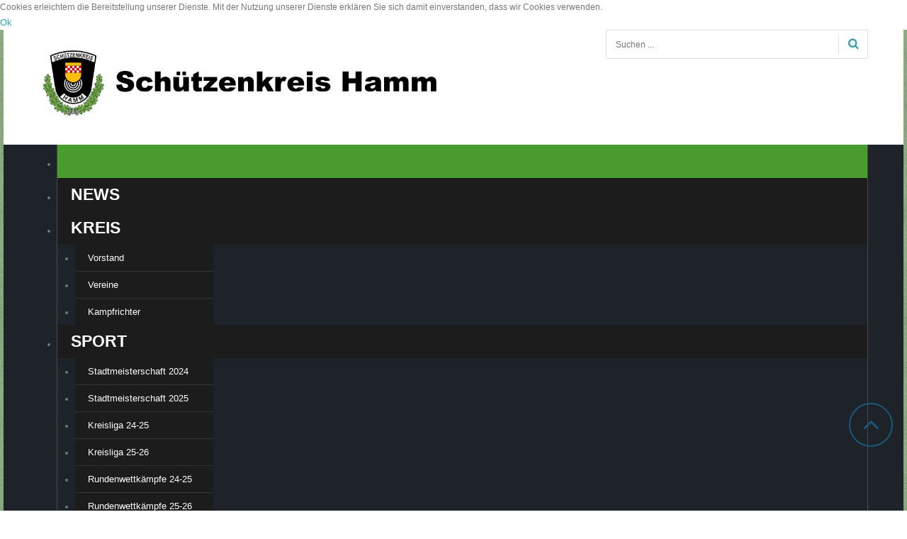

--- FILE ---
content_type: text/html; charset=utf-8
request_url: https://schuetzenkreis-hamm.wsb1861.de/index.php/component/users/?view=reset&Itemid=101
body_size: 6495
content:
<!DOCTYPE html>
<html xmlns="http://www.w3.org/1999/xhtml" xml:lang="de-de" lang="de-de" >
<head>
    <base href="https://schuetzenkreis-hamm.wsb1861.de/index.php/component/users/" />
	<meta http-equiv="content-type" content="text/html; charset=utf-8" />
	<meta name="keywords" content="Schützenkreis Hamm
SK Hamm
Schuetzenkreis Hamm
Hamm
Schießen
Bogensport
Bogen
Bogenschießen" />
	<meta name="description" content="Schützenkreis Hamm
SK Hamm
Schuetzenkreis Hamm
Hamm
Schießen
Bogensport
Bogen
Bogenschießen
https://schuetzenkreis-hamm.wsb1861.de" />
	<meta name="generator" content="Joomla! - Open Source Content Management" />
	<title>Schützenkreis Hamm</title>
	<link href="/templates/WSB/favicon.ico" rel="shortcut icon" type="image/vnd.microsoft.icon" />
	<link href="https://schuetzenkreis-hamm.wsb1861.de/index.php/suche?format=opensearch" rel="search" title="Suchen Schützenkreis Hamm" type="application/opensearchdescription+xml" />
	<link href="/plugins/system/cookiehint/css/style.css" rel="stylesheet" type="text/css" media="all" />
	<link href="/plugins/system/jce/css/content.css?26044873fce239472d322ad5e252c031" rel="stylesheet" type="text/css" />
	<link href="/media/plg_system_jcemediabox/css/jcemediabox.min.css?2c837ab2c7cadbdc35b5bd7115e9eff1" rel="stylesheet" type="text/css" />
	<link href="/templates/WSB/css/jquery.fancybox.css" rel="stylesheet" type="text/css" />
	<link href="/templates/WSB/css/jquery.fancybox-buttons.css" rel="stylesheet" type="text/css" />
	<link href="/templates/WSB/css/jquery.fancybox-thumbs.css" rel="stylesheet" type="text/css" />
	<link href="/templates/WSB/css/template.css" rel="stylesheet" type="text/css" />
	<link href="/templates/WSB/css/all-hovers.css" rel="stylesheet" type="text/css" />
	<link href="/media/mod_jsvisit_counter/css/jvisit_counter.css" rel="stylesheet" type="text/css" />
	<link href="https://schuetzenkreis-hamm.wsb1861.de/modules/mod_superfish_menu/css/superfish.css" rel="stylesheet" type="text/css" />
	<style type="text/css">
    /* jsvisit counter layout 1 */
    .digit-0,.digit-1,.digit-2,.digit-3,.digit-4,.digit-5,.digit-6,.digit-7,.digit-8,.digit-9
               { width: 16px; height: 19px; background: url('https://schuetzenkreis-hamm.wsb1861.de/media/mod_jsvisit_counter/images/digitblue.png') no-repeat top left; text-indent: -9999em; display: inline-block; }
    .digit-0 { background-position: 0px 0; }
    .digit-1 { background-position: -32px 0; }
    .digit-2 { background-position: -64px 0; }
    .digit-3 { background-position: -96px 0; }
    .digit-4 { background-position: -128px 0; }
    .digit-5 { background-position: -160px 0; }
    .digit-6 { background-position: -192px 0; }
    .digit-7 { background-position: -224px 0; }
    .digit-8 { background-position: -256px 0; }
    .digit-9 { background-position: -288px 0; }
	</style>
	<script type="application/json" class="joomla-script-options new">{"csrf.token":"32f8f5a0d7df51a47720173badbcc56c","system.paths":{"root":"","base":""},"system.keepalive":{"interval":3600000,"uri":"\/index.php\/component\/ajax\/?format=json"},"joomla.jtext":{"JLIB_FORM_FIELD_INVALID":"Ung\u00fcltiges Feld:&#160;"}}</script>
	<script src="/media/jui/js/jquery.min.js?26044873fce239472d322ad5e252c031" type="text/javascript"></script>
	<script src="/media/jui/js/jquery-noconflict.js?26044873fce239472d322ad5e252c031" type="text/javascript"></script>
	<script src="/media/jui/js/jquery-migrate.min.js?26044873fce239472d322ad5e252c031" type="text/javascript"></script>
	<script src="/media/system/js/core.js?26044873fce239472d322ad5e252c031" type="text/javascript"></script>
	<!--[if lt IE 9]><script src="/media/system/js/polyfill.event.js?26044873fce239472d322ad5e252c031" type="text/javascript"></script><![endif]-->
	<script src="/media/system/js/keepalive.js?26044873fce239472d322ad5e252c031" type="text/javascript"></script>
	<script src="/media/system/js/mootools-core.js?26044873fce239472d322ad5e252c031" type="text/javascript"></script>
	<script src="/media/system/js/mootools-more.js?26044873fce239472d322ad5e252c031" type="text/javascript"></script>
	<script src="/media/system/js/punycode.js?26044873fce239472d322ad5e252c031" type="text/javascript"></script>
	<script src="/media/system/js/validate.js?26044873fce239472d322ad5e252c031" type="text/javascript"></script>
	<script src="/media/jui/js/bootstrap.min.js?26044873fce239472d322ad5e252c031" type="text/javascript"></script>
	<!--[if lt IE 9]><script src="/media/system/js/html5fallback.js?26044873fce239472d322ad5e252c031" type="text/javascript"></script><![endif]-->
	<script src="/media/plg_system_jcemediabox/js/jcemediabox.min.js?2c837ab2c7cadbdc35b5bd7115e9eff1" type="text/javascript"></script>
	<script src="/media/com_wrapper/js/iframe-height.min.js?26044873fce239472d322ad5e252c031" type="text/javascript"></script>
	<script src="https://schuetzenkreis-hamm.wsb1861.de/modules/mod_superfish_menu/js/superfish.min.js" type="text/javascript"></script>
	<script type="text/javascript">
jQuery(function($) {
			 $('.hasTip').each(function() {
				var title = $(this).attr('title');
				if (title) {
					var parts = title.split('::', 2);
					var mtelement = document.id(this);
					mtelement.store('tip:title', parts[0]);
					mtelement.store('tip:text', parts[1]);
				}
			});
			var JTooltips = new Tips($('.hasTip').get(), {"maxTitleChars": 50,"fixed": false});
		});jQuery(function($){ initPopovers(); $("body").on("subform-row-add", initPopovers); function initPopovers (event, container) { $(container || document).find(".hasPopover").popover({"html": true,"trigger": "hover focus","container": "body"});} });jQuery(document).ready(function(){WfMediabox.init({"base":"\/","theme":"standard","width":"","height":"","lightbox":0,"shadowbox":0,"icons":1,"overlay":1,"overlay_opacity":0.8,"overlay_color":"#000000","transition_speed":500,"close":2,"labels":{"close":"Close","next":"Next","previous":"Previous","cancel":"Cancel","numbers":"{{numbers}}","numbers_count":"{{current}} of {{total}}","download":"Download"},"swipe":true,"expand_on_click":true});});jQuery(function($){ initTooltips(); $("body").on("subform-row-add", initTooltips); function initTooltips (event, container) { container = container || document;$(container).find(".hasTooltip").tooltip({"html": true,"container": "body"});} });
	</script>
	<script src='/media/plg_system_jsvisit/js/jsvisit_agent.js' type='text/javascript'></script>
	<script type='text/javascript'>jQuery(document).ready(function() { jsvisitCountVisitors(30); }); </script>

  <!--[if lt IE 9]>
    <link rel="stylesheet" href="/templates/WSB/css/ie.css" />
    <script src="/templates/WSB/js/html5shiv+printshiv.js"></script>
  <![endif]-->
  

<!-- Start Google Analytics Universal for Joomla by Analytics for Joomla -->
<script>
  (function(i,s,o,g,r,a,m){i['GoogleAnalyticsObject']=r;i[r]=i[r]||function(){
  (i[r].q=i[r].q||[]).push(arguments)},i[r].l=1*new Date();a=s.createElement(o),
  m=s.getElementsByTagName(o)[0];a.async=1;a.src=g;m.parentNode.insertBefore(a,m)
  })(window,document,'script','//www.google-analytics.com/analytics.js','ga');

  ga('create', 'ua-0000000', ' example: analyticsforjoomla.com (no www. required)');
  ga('send', 'pageview');
</script>
<!-- End Google Analytics Universal -->
</head>
<body class="com_users view-reset task- itemid-101 body__">
<aside>
<div id="redim-cookiehint">
	<div class="cookiecontent">
		Cookies erleichtern die Bereitstellung unserer Dienste. Mit der Nutzung unserer Dienste erklären Sie sich damit einverstanden, dass wir Cookies verwenden.	</div>
	<div class="cookiebuttons">
			<button id="cookiehintsubmit" type="button" class="btn">Ok</button>
	</div>
	<div class="clr"></div>
</div>	
<script type="text/javascript">
window.addEventListener('load',	
	function () {
		jQuery('#cookiehintsubmit').on('click', function () {
			document.cookie = 'reDimCookieHint=true; expires=Fri, 31 Dec 9999 23:59:59 GMT;';
			jQuery('#redim-cookiehint').fadeOut();
		})
	}
);
</script>	
</aside>

  <!--[if lt IE 8]>
    <div style=' clear: both; text-align:center; position: relative;'>
      <a href="http://windows.microsoft.com/en-US/internet-explorer/products/ie/home?ocid=ie6_countdown_bannercode">
        <img src="http://storage.ie6countdown.com/assets/100/images/banners/warning_bar_0000_us.jpg" border="0" height="42" width="820" alt="You are using an outdated browser. For a faster, safer browsing experience, upgrade for free today." />
      </a>
    </div>
  <![endif]-->
  <!-- Body -->
  <div id="wrapper">
    <div class="wrapper-inner">
            <!-- Header -->
            <div id="header-row">
        <div class="row-container">
          <div class="container">
            <header>
              <div class="row">
                  <!-- Logo -->
                  <div id="logo" class="span6">
                    <a href="https://schuetzenkreis-hamm.wsb1861.de/">
                                            <img src="https://schuetzenkreis-hamm.wsb1861.de/images/logo/Logo.jpg" alt="Schützenkreis Hamm">
                      <h1>Schützenkreis Hamm</h1>
                                            <span class="hightlight"></span>
                    </a>
                  </div>
                  <div class="moduletable search-block  span6"><div role="search" class="mod-search mod-search__search-block">
  <form action="/index.php/component/users/?Itemid=101" method="post" class="navbar-form">
  	<label for="searchword" class="element-invisible">Suchen ...</label> <input id="searchword" name="searchword" maxlength="200"  class="inputbox mod-search_searchword" type="text" size="20" placeholder="Suchen ..." required> <input type="image" value="Suchen" class="button" src="/media/system/images/searchButton.gif" onclick="this.form.searchword.focus();"/>  	<input type="hidden" name="task" value="search">
  	<input type="hidden" name="option" value="com_search">
  	<input type="hidden" name="Itemid" value="357">
  </form>
</div></div>
              </div>
            </header>
          </div>
        </div>
      </div>
                  <!-- Navigation -->
      <div id="navigation-row" role="navigation">
        <div class="row-container">
          <div class="container">
            <div class="row">
              <nav class="moduletable navigation  span12"> 
<ul class="sf-menu   sticky" id="module-93">
<li class="item-101 current"><a href="/index.php" >Home</a></li>
		<li class="item-141"><a href="/index.php/news" >News</a></li>
		<li class="item-238 deeper dropdown parent"><span class="separator"Kreis>Kreis</span>

		<ul class="sub-menu">
		<li class="item-244"><a href="/index.php/kreis/vorstand" >Vorstand</a></li>
		<li class="item-366"><a href="/index.php/kreis/vereine" >Vereine</a></li>
		<li class="item-352"><a href="/index.php/kreis/kampfrichter" >Kampfrichter</a></li>
		</ul>
			</li>
			<li class="item-239 deeper dropdown parent"><span class="separator"Sport>Sport</span>

		<ul class="sub-menu">
		<li class="item-469"><a href="/index.php/sport/kreisliga-20-24" >Stadtmeisterschaft 2024</a></li>
		<li class="item-484"><a href="/index.php/sport/kreisliga-20-27" >Stadtmeisterschaft 2025</a></li>
		<li class="item-470"><a href="/index.php/sport/kreisliga-20-25" >Kreisliga 24-25</a></li>
		<li class="item-481"><a href="/index.php/sport/kreisliga-20-26" >Kreisliga 25-26</a></li>
		<li class="item-472"><a href="/index.php/sport/rundenwettkaempfe-20-24" >Rundenwettkämpfe 24-25</a></li>
		<li class="item-483"><a href="/index.php/sport/rundenwettkaempfe-20-25" >Rundenwettkämpfe 25-26</a></li>
		<li class="item-471"><a href="/index.php/sport/kreismeisterschaft-2025" >Kreismeisterschaft 2025</a></li>
		<li class="item-476"><a href="/index.php/sport/kreismeisterschaft-2027" >Kreismeisterschaft 2026</a></li>
		<li class="item-474"><a href="/index.php/sport/kreismeisterschaft-2026" >LupiKreis 2024-2025</a></li>
		<li class="item-482"><a href="/index.php/sport/kreismeisterschaft-2029" >LupiKreis 2025-2026</a></li>
		</ul>
			</li>
			<li class="item-316"><a href="/index.php/termine" >Termine</a></li>
		<li class="item-243 deeper dropdown parent"><span class="separator"Tradition>Tradition</span>

		<ul class="sub-menu">
		<li class="item-258"><a href="/index.php/tradition/kreiskoenigschiessen" >Kreiskönigschießen 2019</a></li>
		<li class="item-475"><a href="/index.php/tradition/kreiskoenigschiessen-2" >Kreisdamenvergleich 2025</a></li>
		<li class="item-437"><a href="/index.php/tradition/kreisdamenvergleich" >Kreisdamenvergleich 2019</a></li>
		</ul>
			</li>
			<li class="item-241 deeper dropdown parent"><a href="/index.php/archiv" >Archiv</a>
		<ul class="sub-menu">
		<li class="item-432"><a href="/index.php/archiv/kreismeisterschaft" >Kreismeisterschaft 2020</a></li>
		<li class="item-442"><a href="/index.php/archiv/kreismeisterschaft-2021" >Kreismeisterschaft 2022</a></li>
		<li class="item-464"><a href="/index.php/archiv/kreismeisterschaft-2022" >Kreismeisterschaft 2023</a></li>
		<li class="item-477"><a href="/index.php/archiv/kreismeisterschaft-2023" >Kreismeisterschaft 2024</a></li>
		<li class="item-433"><a href="/index.php/archiv/stadtmeisterschaft" >Stadtmeisterschaft 2020</a></li>
		<li class="item-443"><a href="/index.php/archiv/kreisliga-20-21" >Kreisliga 21-22</a></li>
		<li class="item-462"><a href="/index.php/archiv/kreisliga-20-22" >Kreisliga 22-23</a></li>
		<li class="item-479"><a href="/index.php/archiv/kreisliga-20-23" >Kreisliga 23-24</a></li>
		<li class="item-444"><a href="/index.php/archiv/rundenwettkaempfe-20-21" >Rundenwettkämpfe 21-22</a></li>
		<li class="item-463"><a href="/index.php/archiv/rundenwettkaempfe-20-22" >Rundenwettkämpfe 22-23</a></li>
		<li class="item-478"><a href="/index.php/archiv/rundenwettkaempfe-20-23" >Rundenwettkämpfe 23-24</a></li>
		</ul>
			</li>
			</ul>

<script>
	// initialise plugins
	jQuery(function($){
		$('#module-93')
			 
		.superfish({
			hoverClass:    'sfHover',         
	    pathClass:     'overideThisToUse',
	    pathLevels:    1,    
	    delay:         500, 
	    animation:     {opacity:'show', height:'show'}, 
	    speed:         'normal',   
	    speedOut:      'fast',   
	    autoArrows:    false, 
	    disableHI:     false, 
	    useClick:      0,
	    easing:        "swing",
	    onInit:        function(){},
	    onBeforeShow:  function(){},
	    onShow:        function(){},
	    onHide:        function(){},
	    onIdle:        function(){}
		})
				.mobileMenu({
			defaultText: "Navigate to...",
			className: "select-menu",
			subMenuClass: "sub-menu"
		});
		 
		var ismobile = navigator.userAgent.match(/(iPhone)|(iPod)|(android)|(webOS)/i)
		if(ismobile){
			$('#module-93').sftouchscreen();
		}
		$('.btn-sf-menu').click(function(){
			$('#module-93').toggleClass('in')
		});
					$('#module-93').parents('[id*="-row"]').scrollToFixed({minWidth :768});
					})
</script></nav>
            </div>
          </div>
        </div>
      </div>
                              <div class="row-container">
        <div class="container">
          <div id="system-message-container">
	</div>

        </div>
      </div>
      <!-- Main Content row -->
      <div id="content-row">
        <div class="row-container">
          <div class="container">
            <div class="content-inner row">   
                      
              <div id="component" class="span12">
                <main role="main">
                         
                          
                  <div class="page-reset page-reset__">
		<form id="user-registration" action="/index.php/component/users/?task=reset.request&amp;Itemid=101" method="post" class="form-validate">
				<p>Bitte die E-Mail-Adresse des Benutzerkontos eingeben. Ein Bestätigungscode wird dann an diese verschickt. Sobald der Code vorliegt, kann ein neues Passwort für das Benutzerkonto festgelegt werden.</p>
		<fieldset>
			<label id="jform_email-lbl" for="jform_email" class="hasPopover required" title="E-Mail-Adresse" data-content="Bitte die bei der Registrierung des Benutzerkontos verwendete E-Mail-Adresse eingeben.&lt;br /&gt;Ein Bestätigungscode wird dann an diese Adresse geschickt. Sobald dieser Code vorliegt, kann ein neues Passwort für das Benutzerkonto eingegeben werden.">
	E-Mail-Adresse<span class="star">&#160;*</span></label>
<input type="text" name="jform[email]" id="jform_email"  value="" class="validate-username required" size="30"       required aria-required="true"      />
		</fieldset>
				<button type="submit" class="btn btn-primary validate">Senden</button>
		<input type="hidden" name="32f8f5a0d7df51a47720173badbcc56c" value="1" />	</form>
</div>   
                                  </main>
              </div>        
                          </div>
          </div>
        </div>
      </div>
                  <div id="push"></div>
    </div>
  </div>
    <div id="footer-wrapper">
    <div class="footer-wrapper-inner">
            <!-- Footer -->
      <div id="footer-row">
        <div class="row-container">
          <div class="container">
            <div id="footer" class="row">
              <div class="moduletable  "><header><h3 class="moduleTitle "><span class="item_title_part0 item_title_part_odd item_title_part_first_half item_title_part_first">Informationen</span> <span class="item_title_part1 item_title_part_even item_title_part_first_half">des</span> <span class="item_title_part2 item_title_part_odd item_title_part_second_half item_title_part_last">WSB:</span> </h3></header><iframe onload="iFrameHeight(this)"	id="blockrandom-155"
	name=""
	src="https://www.wsb1861.de/index.php/aktuelles"
	width="100%"
	height="480"
	scrolling="auto"
	frameborder="1"
	title="Informationen des WSB:"
	class="wrapper" >
	Keine IFrames</iframe>
</div><div class="moduletable  ">
<div class="jsvisitcounter">

<div class="table" style="width: 90%;">
 <div class="counter"><span class="digit-0" title="27.229 Besuche">0</span><span class="digit-2" title="27.229 Besuche">2</span><span class="digit-7" title="27.229 Besuche">7</span><span class="digit-2" title="27.229 Besuche">2</span><span class="digit-2" title="27.229 Besuche">2</span><span class="digit-9" title="27.229 Besuche">9</span></div>
</div>

<div class="boxed" style="width: 85%;">

  <div class="table_row">
   <span class="col-left">Heute:</span>
   <span class="col-right">24</span>
  </div>

  <div class="table_row">
   <span class="col-left">Diese Woche:</span>
   <span class="col-right">163</span>
  </div>
 

  <div class="table_row">
   <span class="col-left">Dieser Monat:</span>
   <span class="col-right">338</span>
  </div>
 

</div>


<div class="boxed">

  <div class="table_row">
   <span class="table-cell33"><img src="https://schuetzenkreis-hamm.wsb1861.de/media/mod_jsvisit_counter/flags/de.png" title="23.688" alt="Germany" /></span>
   <span class="table-cell33">87,0%</span>
   <span class="table-cell33">Deutschland</span>
  </div>
   <div class="table_row">
   <span class="table-cell33"><img src="https://schuetzenkreis-hamm.wsb1861.de/media/mod_jsvisit_counter/flags/us.png" title="2.778" alt="United States" /></span>
   <span class="table-cell33">10,2%</span>
   <span class="table-cell33">USA</span>
  </div>
    <div class="table_row">
   <span class="table-cell33"><br /><strong>Total:</strong></span>
   <span class="table-cell33"><br /><strong>40</strong></span>
   <span class="table-cell33"><br /><strong>
	Länder</strong></span>
  </div>
 </div>

</div>
</div>
            </div>
          </div>
        </div>
      </div>
            
      <!-- Copyright -->
      <div id="copyright-row" role="contentinfo">
        <div class="row-container">
          <div class="container">
            <div class="row">
              <div id="copyright" class="span12">
                                <span class="siteName">Schützenkreis Hamm</span>
  					    					      <span class="copy">&copy;</span>					      <span class="year">2026</span>                                              </div>
              
              <a  rel='nofollow' href='/index.php/impressum' target='_self'>Impressum</a> - <a  rel='nofollow' href='/index.php/infothek/kontakt' target='_self'>Kontakt</a> - <a  rel='nofollow' href='/index.php/datenschutz' target='_self'>Datenschutz</a><br />
              Gestaltung -  <a  rel='nofollow' href='http://www.henrich.media' target='_blank'>henrich.media</a>
            </div>
          </div>
        </div>
      </div>
    </div>
  </div>
    <div id="back-top">
    <a href="#"><span></span> </a>
  </div>
      <div class="modal hide fade moduletable  loginPopup" id="modal"><div class="modal-header"><button type="button" class="close modalClose">×</button><header><h3 class=""><span class="item_title_part0 item_title_part_odd item_title_part_first_half item_title_part_first">Login</span> <span class="item_title_part1 item_title_part_even item_title_part_second_half item_title_part_last">form</span> </h3></header></div><div class="modal-body"><div class="mod-login mod-login__">
	<form action="/index.php/component/users/?Itemid=101" method="post" id="login-form" class="form-inline">
				<div class="mod-login_userdata">
		<div id="form-login-username" class="control-group">
			<div class="controls">
								<input id="mod-login_username16" class="inputbox mod-login_username" type="text" name="username" tabindex="1" size="18" placeholder="TPL_MOD_LOGIN_VALUE_USERNAME" required>
							</div>
		</div>
		<div id="form-login-password" class="control-group">
			<div class="controls">
								<input id="mod-login_passwd16" class="inputbox mod-login_passwd" type="password" name="password" tabindex="2" size="18" placeholder="Passwort"  required>
							</div>
		</div>		
								<label for="mod-login_remember16" class="checkbox">
				<input id="mod-login_remember16" class="mod-login_remember" type="checkbox" name="remember" value="yes">
				TPL_MOD_LOGIN_REMEMBER_ME			</label> 
						<div class="mod-login_submit">
				<button type="submit" tabindex="3" name="Submit" class="btn btn-primary">Anmelden</button>
			</div>
								
			<ul class="unstyled">
				<li><a href="/index.php/component/users/?view=remind&amp;Itemid=101" class="" title="Benutzername vergessen?">TPL_REMIND</a></li>
				<li><a href="/index.php/component/users/?view=reset&amp;Itemid=101" class="" title="Passwort vergessen?">TPL_RESET</a></li>
							</ul>
			<input type="hidden" name="option" value="com_users">
			<input type="hidden" name="task" value="user.login">
			<input type="hidden" name="return" value="aW5kZXgucGhwP0l0ZW1pZD0xMDE=">
			<input type="hidden" name="32f8f5a0d7df51a47720173badbcc56c" value="1" />		</div>
			</form>
</div></div></div>
    
            <script src="/templates/WSB/js/jquery.centerIn.js"></script>
        <script>
          jQuery(function($) {
            $('.modal.loginPopup').alwaysCenterIn(window);
          });
        </script>
                    <script src="https://schuetzenkreis-hamm.wsb1861.de//templates/WSB/js/jquery.simplr.smoothscroll.stellar.modernizr.min.js"></script>
        <script>
          jQuery(function($) {
            if (!Modernizr.touch) {
              $.srSmoothscroll({ease: 'easeOutQuart'});
              $(window).load(function(){
                $.stellar({responsive: true,horizontalScrolling: false});
              });
            }
          });
        </script>
            <script src="https://schuetzenkreis-hamm.wsb1861.de//templates/WSB/js/jquery.fancybox.pack.js"></script>
      <script src="https://schuetzenkreis-hamm.wsb1861.de//templates/WSB/js/jquery.fancybox-buttons.js"></script>
      <script src="https://schuetzenkreis-hamm.wsb1861.de//templates/WSB/js/jquery.fancybox-media.js"></script>
      <script src="https://schuetzenkreis-hamm.wsb1861.de//templates/WSB/js/jquery.fancybox-thumbs.js"></script>
      <script src="https://schuetzenkreis-hamm.wsb1861.de//templates/WSB/js/jquery.pep.js"></script>
      <script src="https://schuetzenkreis-hamm.wsb1861.de//templates/WSB/js/jquery.vide.min.js"></script>
      <script src="https://schuetzenkreis-hamm.wsb1861.de//templates/WSB/js/scripts.js"></script>
    </body>
</html>

--- FILE ---
content_type: text/html; charset=utf-8
request_url: https://www.wsb1861.de/index.php/aktuelles
body_size: 17351
content:

<!doctype html>
<html lang="de-de" dir="ltr">
	<head>
		
			<!-- Google Tag Manager -->
			<script>(function(w,d,s,l,i){w[l]=w[l]||[];w[l].push({'gtm.start':
			new Date().getTime(),event:'gtm.js'});var f=d.getElementsByTagName(s)[0],
			j=d.createElement(s),dl=l!='dataLayer'?'&l='+l:'';j.async=true;j.src=
			'https://www.googletagmanager.com/gtm.js?id='+i+dl;f.parentNode.insertBefore(j,f);
			})(window,document,'script','dataLayer','UA-126585474-1');</script>
			<!-- End Google Tag Manager -->
			
		<meta name="viewport" content="width=device-width, initial-scale=1, shrink-to-fit=no">
		<meta charset="utf-8">
	<meta name="robots" content="noindex, nofollow">
	<meta name="author" content="JoergJagener">
	<meta name="generator" content="Joomla! - Open Source Content Management">
	<title>Wissen um Sechs - Anmeldung, Informationen &amp; alle wichtigen Unterlagen</title>
	<link href="/images/favicon1.ico" rel="icon" type="image/vnd.microsoft.icon">
	<link href="https://www.wsb1861.de/index.php/component/search/?id=222&amp;Itemid=115&amp;format=opensearch" rel="search" title="Search WSB1861" type="application/opensearchdescription+xml">
<link href="/media/vendor/joomla-custom-elements/css/joomla-alert.min.css?0.4.1" rel="stylesheet">
	<link href="/media/plg_system_jcemediabox/css/jcemediabox.min.css?7d30aa8b30a57b85d658fcd54426884a" rel="stylesheet">
	<link href="/templates/shaper_helixultimate/css/bootstrap.min.css" rel="stylesheet">
	<link href="/plugins/system/helixultimate/assets/css/system-j4.min.css" rel="stylesheet">
	<link href="/media/system/css/joomla-fontawesome.min.css?abb4cb" rel="stylesheet">
	<link href="/templates/shaper_helixultimate/css/template.css" rel="stylesheet">
	<link href="/templates/shaper_helixultimate/css/presets/default.css" rel="stylesheet">
	<link href="/templates/shaper_helixultimate/css/custom.css" rel="stylesheet">
	<link href="/modules/mod_djimageslider/themes/default/css/djimageslider.css" rel="stylesheet">
	<link href="/plugins/system/cookiespolicynotificationbar/assets/css/cpnb-style.min.css" rel="stylesheet" media="all">
	<style>body.site {background-image: url(/images/hintergruende/hintergrundbilde.jpg);background-repeat: inherit;background-size: inherit;background-attachment: inherit;background-position: 0 0;}</style>
	<style>h2{font-family: 'Arial', sans-serif;font-size: 22px;text-decoration: none;}
</style>
	<style>#sp-footer{ background-color:#757575;color:#FFFFFF; }</style>
	<style>#sp-footer a{color:#FFFFFF;}</style>
	<style>#sp-footer a:hover{color:#FFFFFF;}</style>
	<style>

/* BEGIN: Cookies Policy Notification Bar - J! system plugin (Powered by: Web357.com) */
.cpnb-outer { border-color: rgba(32, 34, 38, 1); }
.cpnb-outer.cpnb-div-position-top { border-bottom-width: 1px; }
.cpnb-outer.cpnb-div-position-bottom { border-top-width: 1px; }
.cpnb-outer.cpnb-div-position-top-left, .cpnb-outer.cpnb-div-position-top-right, .cpnb-outer.cpnb-div-position-bottom-left, .cpnb-outer.cpnb-div-position-bottom-right { border-width: 1px; }
.cpnb-message { color: #F1F1F3; }
.cpnb-message a { color: #FFF }
.cpnb-button, .cpnb-button-ok, .cpnb-m-enableAllButton { -webkit-border-radius: 4px; -moz-border-radius: 4px; border-radius: 4px; font-size: 12px; color: #fff; background-color: rgba(59, 137, 199, 1); }
.cpnb-button:hover, .cpnb-button:focus, .cpnb-button-ok:hover, .cpnb-button-ok:focus, .cpnb-m-enableAllButton:hover, .cpnb-m-enableAllButton:focus { color: #fff; background-color: rgba(49, 118, 175, 1); }
.cpnb-button-decline, .cpnb-button-delete, .cpnb-button-decline-modal, .cpnb-m-DeclineAllButton { color: #fff; background-color: rgba(119, 31, 31, 1); }
.cpnb-button-decline:hover, .cpnb-button-decline:focus, .cpnb-button-delete:hover, .cpnb-button-delete:focus, .cpnb-button-decline-modal:hover, .cpnb-button-decline-modal:focus, .cpnb-m-DeclineAllButton:hover, .cpnb-m-DeclineAllButton:focus { color: #fff; background-color: rgba(175, 38, 20, 1); }
.cpnb-button-cancel, .cpnb-button-reload, .cpnb-button-cancel-modal { color: #fff; background-color: rgba(90, 90, 90, 1); }
.cpnb-button-cancel:hover, .cpnb-button-cancel:focus, .cpnb-button-reload:hover, .cpnb-button-reload:focus, .cpnb-button-cancel-modal:hover, .cpnb-button-cancel-modal:focus { color: #fff; background-color: rgba(54, 54, 54, 1); }
.cpnb-button-settings, .cpnb-button-settings-modal { color: #fff; background-color: rgba(90, 90, 90, 1); }
.cpnb-button-settings:hover, .cpnb-button-settings:focus, .cpnb-button-settings-modal:hover, .cpnb-button-settings-modal:focus { color: #fff; background-color: rgba(54, 54, 54, 1); }
.cpnb-button-more-default, .cpnb-button-more-modal { color: #fff; background-color: rgba(123, 138, 139, 1); }
.cpnb-button-more-default:hover, .cpnb-button-more-modal:hover, .cpnb-button-more-default:focus, .cpnb-button-more-modal:focus { color: #fff; background-color: rgba(105, 118, 119, 1); }
.cpnb-m-SaveChangesButton { color: #fff; background-color: rgba(133, 199, 136, 1); }
.cpnb-m-SaveChangesButton:hover, .cpnb-m-SaveChangesButton:focus { color: #fff; background-color: rgba(96, 153, 100, 1); }
@media only screen and (max-width: 600px) {
.cpnb-left-menu-toggle::after, .cpnb-left-menu-toggle-button {
content: "Categories";
}
}
/* END: Cookies Policy Notification Bar - J! system plugin (Powered by: Web357.com) */
</style>
<script src="/media/vendor/jquery/js/jquery.min.js?3.7.1"></script>
	<script src="/media/legacy/js/jquery-noconflict.min.js?504da4"></script>
	<script src="/media/mod_menu/js/menu.min.js?abb4cb" type="module"></script>
	<script type="application/json" class="joomla-script-options new">{"data":{"breakpoints":{"tablet":991,"mobile":480},"header":{"stickyOffset":"100"}},"joomla.jtext":{"ERROR":"Fehler","MESSAGE":"Nachricht","NOTICE":"Hinweis","WARNING":"Warnung","JCLOSE":"Schließen","JOK":"OK","JOPEN":"Öffnen"},"system.paths":{"root":"","rootFull":"https:\/\/www.wsb1861.de\/","base":"","baseFull":"https:\/\/www.wsb1861.de\/"},"csrf.token":"2a04490ad3f59882f234c3f193bac786"}</script>
	<script src="/media/system/js/core.min.js?a3d8f8"></script>
	<script src="/media/vendor/webcomponentsjs/js/webcomponents-bundle.min.js?2.8.0" nomodule defer></script>
	<script src="/media/vendor/bootstrap/js/alert.min.js?5.3.8" type="module"></script>
	<script src="/media/vendor/bootstrap/js/button.min.js?5.3.8" type="module"></script>
	<script src="/media/vendor/bootstrap/js/carousel.min.js?5.3.8" type="module"></script>
	<script src="/media/vendor/bootstrap/js/collapse.min.js?5.3.8" type="module"></script>
	<script src="/media/vendor/bootstrap/js/dropdown.min.js?5.3.8" type="module"></script>
	<script src="/media/vendor/bootstrap/js/modal.min.js?5.3.8" type="module"></script>
	<script src="/media/vendor/bootstrap/js/offcanvas.min.js?5.3.8" type="module"></script>
	<script src="/media/vendor/bootstrap/js/popover.min.js?5.3.8" type="module"></script>
	<script src="/media/vendor/bootstrap/js/scrollspy.min.js?5.3.8" type="module"></script>
	<script src="/media/vendor/bootstrap/js/tab.min.js?5.3.8" type="module"></script>
	<script src="/media/vendor/bootstrap/js/toast.min.js?5.3.8" type="module"></script>
	<script src="/media/system/js/showon.min.js?e51227" type="module"></script>
	<script src="/media/system/js/joomla-hidden-mail.min.js?80d9c7" type="module"></script>
	<script src="/media/system/js/messages.min.js?9a4811" type="module"></script>
	<script src="/media/plg_system_jcemediabox/js/jcemediabox.min.js?7d30aa8b30a57b85d658fcd54426884a"></script>
	<script src="/templates/shaper_helixultimate/js/main.js"></script>
	<script src="/media/djextensions/jquery-easing-1.4.1/jquery.easing.min.js"></script>
	<script src="/modules/mod_djimageslider/assets/js/slider.js?v=4.6.6"></script>
	<script src="/plugins/system/cookiespolicynotificationbar/assets/js/cookies-policy-notification-bar.min.js"></script>
	<script type="application/ld+json">{"@context":"https://schema.org","@graph":[{"@type":"Organization","@id":"https://www.wsb1861.de/#/schema/Organization/base","name":"WSB1861","url":"https://www.wsb1861.de/"},{"@type":"WebSite","@id":"https://www.wsb1861.de/#/schema/WebSite/base","url":"https://www.wsb1861.de/","name":"WSB1861","publisher":{"@id":"https://www.wsb1861.de/#/schema/Organization/base"}},{"@type":"WebPage","@id":"https://www.wsb1861.de/#/schema/WebPage/base","url":"https://www.wsb1861.de/index.php/aktuelles","name":"Wissen um Sechs - Anmeldung, Informationen & alle wichtigen Unterlagen","isPartOf":{"@id":"https://www.wsb1861.de/#/schema/WebSite/base"},"about":{"@id":"https://www.wsb1861.de/#/schema/Organization/base"},"inLanguage":"de-DE"},{"@type":"Article","@id":"https://www.wsb1861.de/#/schema/com_content/article/222","name":"Wissen um Sechs - Anmeldung, Informationen & alle wichtigen Unterlagen","headline":"Wissen um Sechs - Anmeldung, Informationen & alle wichtigen Unterlagen","inLanguage":"de-DE","thumbnailUrl":"images/News2024/IMG_1919.jpeg","isPartOf":{"@id":"https://www.wsb1861.de/#/schema/WebPage/base"}}]}</script>
	<script>jQuery(document).ready(function(){WfMediabox.init({"base":"\/","theme":"light","width":"","height":"","lightbox":0,"shadowbox":0,"icons":1,"overlay":1,"overlay_opacity":0.8,"overlay_color":"#000000","transition_speed":500,"close":2,"labels":{"close":"Schlie\u00dfen","next":"N\u00e4chstes","previous":"Vorheriges","cancel":"Abbrechen","numbers":"{{numbers}}","numbers_count":"{{current}} von {{total}}","download":"PLG_SYSTEM_JCEMEDIABOX_LABEL_DOWNLOAD"},"swipe":true,"expand_on_click":false});});</script>
	<script>template="shaper_helixultimate";</script>
	<script>

// BEGIN: Cookies Policy Notification Bar - J! system plugin (Powered by: Web357.com)
var cpnb_config = {"w357_joomla_caching":0,"w357_position":"bottom","w357_show_close_x_icon":"1","w357_hide_after_time":"yes","w357_duration":"60","w357_animate_duration":"1000","w357_limit":"0","w357_message":"Um die optimale Nutzung unserer Website zu ermöglichen, verwenden wir Cookies. Um nicht gegen geltende Gesetze zu verstoßen, benötigen wir dazu Ihr ausdrückliches Einverständnis.","w357_display_ok_btn":"1","w357_buttonText":"Ja, ich gebe mein Einverständnis!","w357_display_decline_btn":"1","w357_buttonDeclineText":"Ablehnen","w357_display_cancel_btn":"0","w357_buttonCancelText":"Schließen","w357_display_settings_btn":0,"w357_buttonSettingsText":"Einstellungen","w357_buttonMoreText":"Weitere Informationen","w357_buttonMoreLink":"","w357_display_more_info_btn":"1","w357_fontColor":"#F1F1F3","w357_linkColor":"#FFF","w357_fontSize":"12px","w357_backgroundColor":"rgba(50, 58, 69, 1)","w357_borderWidth":"1","w357_body_cover":"1","w357_overlay_state":"0","w357_overlay_color":"rgba(10, 10, 10, 0.3)","w357_height":"auto","w357_cookie_name":"cookiesDirective","w357_link_target":"_self","w357_popup_width":"800","w357_popup_height":"600","w357_customText":"\u003Ch1\u003EVereinbarung zur Verwendung von Cookies\u003C\/h1\u003E\u003Chr\u003E\u003Ch3\u003EAllgemeine Verwendung\u003C\/h3\u003E\u003Cp\u003EWir verwenden Cookies, Tracking Pixels und ähnliche Technologien auf unserer Website. Cookies sind kleine Dateien, die von uns erstellt und auf Ihrem Gerät gespeichert werden. Unsere Website verwendet Cookies, die von uns oder von Dritten zu verschiedenen Zwecken im Rahmen der Verwendung und Funktionalität einschließlich der Personalisierung unserer Website abgelegt werden. Es ist möglich, dass Cookies verwendet werden, um zu nachzuvollziehen, wie Sie die Website verwenden und so zielgerichtete Werbung anzuzeigen.\u003C\/p\u003E\u003Ch3\u003EDritt-Anbieter\u003C\/h3\u003E\u003Cp\u003EUnsere Website nutzt verschiedene Dienste von Dritt-Anbietern. Wenn Sie auf unserer Website sind, können diese Dienste anonyme Cookies im Browser des Benutzers ablegen und diese Cookies mit in der Cookie-Datei des Besuchers speichern. Im folgenden eine Liste einiger derartiger Dienste: Google, Facebook, Twitter, Adroll, MailChimp, Sucuri, Intercom und andere soziale Netzwerke, Anzeigen-Agenturen, Sicherheits-Software wie z.B. Firewalls, Datenanalyse-Unternehmen und Anbieter von Internetzugängen. Diese Dienste sammeln möglicherweise auch anonyme Identifizierungsmerkmale wie die IP-Adresse, den HTTP-Referrer, die eindeutige Geräte-Kennung und andere nicht-persönliche Informationen zur Identifizierung sowie Server Logfiles.\u003C\/p\u003E\u003Chr\u003E","w357_more_info_btn_type":"custom_text","w357_blockCookies":"1","w357_autoAcceptAfterScrolling":"0","w357_numOfScrolledPixelsBeforeAutoAccept":"300","w357_reloadPageAfterAccept":"0","w357_enableConfirmationAlerts":"0","w357_enableConfirmationAlertsForAcceptBtn":0,"w357_enableConfirmationAlertsForDeclineBtn":0,"w357_enableConfirmationAlertsForDeleteBtn":0,"w357_confirm_allow_msg":"Hiermit erlauben Sie, dass diese Website in diesem Browser Cookies setzen und verwenden darf. Sind Sie sicher, dass Sie diese Funktion aktivieren und erlauben möchten?","w357_confirm_delete_msg":"Hiermit löschen Sie die von dieser Website in diesem Browser gesetzen Cookies. Sind Sie sicher, dass Sie alle Cookies dieser Website deaktivieren und löschen möchten?","w357_show_in_iframes":"0","w357_shortcode_is_enabled_on_this_page":0,"w357_base_url":"https:\/\/www.wsb1861.de\/","w357_base_ajax_url":"https:\/\/www.wsb1861.de\/","w357_current_url":"https:\/\/www.wsb1861.de\/index.php\/aktuelles","w357_always_display":"0","w357_show_notification_bar":true,"w357_expiration_cookieSettings":"365","w357_expiration_cookieAccept":"365","w357_expiration_cookieDecline":"180","w357_expiration_cookieCancel":"3","w357_accept_button_class_notification_bar":"cpnb-accept-btn","w357_decline_button_class_notification_bar":"cpnb-decline-btn","w357_cancel_button_class_notification_bar":"cpnb-cancel-btn","w357_settings_button_class_notification_bar":"cpnb-settings-btn","w357_moreinfo_button_class_notification_bar":"cpnb-moreinfo-btn","w357_accept_button_class_notification_bar_modal_window":"cpnb-accept-btn-m","w357_decline_button_class_notification_bar_modal_window":"cpnb-decline-btn-m","w357_save_button_class_notification_bar_modal_window":"cpnb-save-btn-m","w357_buttons_ordering":"[\u0022ok\u0022,\u0022decline\u0022,\u0022cancel\u0022,\u0022settings\u0022,\u0022moreinfo\u0022]"};
// END: Cookies Policy Notification Bar - J! system plugin (Powered by: Web357.com)
</script>
	<script>

// BEGIN: Cookies Policy Notification Bar - J! system plugin (Powered by: Web357.com)
var cpnb_cookiesCategories = {"cookie_categories_group0":{"cookie_category_id":"required-cookies","cookie_category_name":"Required Cookies","cookie_category_description":"The Required or Functional cookies relate to the functionality of our websites and allow us to improve the service we offer to you through our websites, for example by allowing you to carry information across pages of our website to avoid you having to re-enter information, or by recognizing your preferences when you return to our website.","cookie_category_checked_by_default":"2","cookie_category_status":"1"},"cookie_categories_group1":{"cookie_category_id":"analytical-cookies","cookie_category_name":"Analytical Cookies","cookie_category_description":"Analytical cookies allow us to recognize and to count the number of visitors to our website, to see how visitors move around the website when they are using it and to record which content viewers view and are interested in. This helps us to determine how frequently particular pages and advertisements are visited and to determine the most popular areas of our website. This helps us to improve the service which we offer to you by helping us make sure our users are finding the information they are looking for, by providing anonymized demographic data to third parties in order to target advertising more appropriately to you, and by tracking the success of advertising campaigns on our website.","cookie_category_checked_by_default":"1","cookie_category_status":"1"},"cookie_categories_group2":{"cookie_category_id":"social-media-cookies","cookie_category_name":"Social Media","cookie_category_description":"These cookies allow you to share Website content with social media platforms (e.g., Facebook, Twitter, Instagram). We have no control over these cookies as they are set by the social media platforms themselves.","cookie_category_checked_by_default":"1","cookie_category_status":"1"},"cookie_categories_group3":{"cookie_category_id":"targeted-advertising-cookies","cookie_category_name":"Targeted Advertising Cookies","cookie_category_description":"Advertising and targeting cookies are used to deliver advertisements more relevant to you, but can also limit the number of times you see an advertisement and be used to chart the effectiveness of an ad campaign by tracking users’ clicks. They can also provide security in transactions. They are usually placed by third-party advertising networks with a website operator’s permission but can be placed by the operator themselves. They can remember that you have visited a website, and this information can be shared with other organizations, including other advertisers. They cannot determine who you are though, as the data collected is never linked to your profile.","cookie_category_checked_by_default":"1","cookie_category_status":"1"}};
// END: Cookies Policy Notification Bar - J! system plugin (Powered by: Web357.com)
</script>
	<script>

// BEGIN: Cookies Policy Notification Bar - J! system plugin (Powered by: Web357.com)
var cpnb_manager = {"w357_m_modalState":"0","w357_m_floatButtonState":"1","w357_m_floatButtonPosition":"bottom_left","w357_m_HashLink":"cookies","w357_m_modal_menuItemSelectedBgColor":"rgba(200, 200, 200, 1)","w357_m_saveChangesButtonColorAfterChange":"rgba(13, 92, 45, 1)","w357_m_floatButtonIconSrc":"https:\/\/www.wsb1861.de\/media\/plg_system_cookiespolicynotificationbar\/icons\/cpnb-cookies-manager-icon-1-64x64.png","w357_m_FloatButtonIconType":"image","w357_m_FloatButtonIconFontAwesomeName":"fas fa-cookie-bite","w357_m_FloatButtonIconFontAwesomeSize":"fa-lg","w357_m_FloatButtonIconFontAwesomeColor":"rgba(61, 47, 44, 0.84)","w357_m_FloatButtonIconUikitName":"cog","w357_m_FloatButtonIconUikitSize":"1","w357_m_FloatButtonIconUikitColor":"rgba(61, 47, 44, 0.84)","w357_m_floatButtonText":"Cookie Manager","w357_m_modalHeadingText":"Erweiterte Cookie Einstellungen","w357_m_checkboxText":"Aktiviert","w357_m_lockedText":"(Gesperrt)","w357_m_EnableAllButtonText":"Allow All Cookies","w357_m_DeclineAllButtonText":"Alle Cookies Ablehnen","w357_m_SaveChangesButtonText":"Einstellungen speichern","w357_m_confirmationAlertRequiredCookies":"Diese Cookies sind für diese Website unbedingt erforderlich. Sie können diese Kategorie von Cookies nicht deaktivieren. Vielen Dank für dein Verständnis!"};
// END: Cookies Policy Notification Bar - J! system plugin (Powered by: Web357.com)
</script>
			</head>
	<body class="site helix-ultimate hu com_content com-content view-article layout-default task-none itemid-368 de-de ltr sticky-header layout-boxed offcanvas-init offcanvs-position-left">

		
					<div class="sp-pre-loader">
				<div class='circle-two'><span></span></div>			</div>
		
		<div class="body-wrapper">
			<div class="body-innerwrapper">
					<div class="sticky-header-placeholder"></div>

<div id="sp-header-topbar">
	<div class="container">
		<div class="container-inner">
		<div class="row align-items-center">
					<!-- Contact -->
					<div id="sp-contact" class="col-6 col-xl-5">
													<ul class="social-icons"><li class="social-icon-facebook"><a target="_blank" rel="noopener noreferrer" href="https://www.facebook.com/wsb1861" aria-label="Facebook"><span class="fab fa-facebook" aria-hidden="true"></span></a></li><li class="social-icon-youtube"><a target="_blank" rel="noopener noreferrer" href="https://www.youtube.com/channel/UCBQ2rZG7MY9075YYhsFLL1w" aria-label="Youtube"><span class="fab fa-youtube" aria-hidden="true"></span></a></li><li class="social-icon-instagram"><a target="_blank" rel="noopener noreferrer" href="https://www.instagram.com/wsb1861/" aria-label="Instagram"><span class="fab fa-instagram" aria-hidden="true"></span></a></li></ul>						
													<ul class="sp-contact-info"><li class="sp-contact-phone"><span class="fas fa-phone" aria-hidden="true"></span> <a href="tel:0231/8610600">0231/861060-0</a></li><li class="sp-contact-email"><span class="far fa-envelope" aria-hidden="true"></span> <a href="mailto:info@wsb1861.de">info@wsb1861.de</a></li></ul>											</div>
	
					<!-- Logo -->
					<div id="sp-logo" class="col-12 col-xl-2 d-none d-xl-block">
						<div class="sp-column d-flex align-items-center  justify-content-center">
															
								<div class="logo"><a href="/">
				<img class='logo-image  d-none d-lg-inline-block'
					srcset='https://www.wsb1861.de/images/Logo/Logo_wsb.png 1x'
					src='https://www.wsb1861.de/images/Logo/Logo_wsb.png'
					height='0'
					alt='Westfälischer Schützenbund 1861 e.V.'
				/>
				<img class="logo-image-phone d-inline-block d-lg-none" src="https://www.wsb1861.de/images/Logo/Logo_wsb_klein.png" alt="Westfälischer Schützenbund 1861 e.V." /></a></div>													</div>
					</div>

					<!-- Social -->
					<div id="sp-social" class="col-6 col-xl-5">
						<div class="sp-column d-flex justify-content-end">
							<!-- Social icons -->
							<div class="social-wrap d-flex align-items-center">
								
															</div>

							<!-- Related Modules -->
							<div class="d-none d-lg-flex header-modules align-items-center">
								
															</div>
						</div>
					</div>
				</div>
		</div>
	</div>
</div>

<header id="sp-header" class="lg-header">
	<div class="container">
		<div class="container-inner">
			<!-- Menu -->
			<div class="row">
				<div class="col-lg-3 col-6 d-block d-xl-none">
					<div class="sp-column d-flex justify-content-between align-items-center">
						<div id="sp-logo" class="menu-with-offcanvas">
							
							<div class="logo"><a href="/">
				<img class='logo-image  d-none d-lg-inline-block'
					srcset='https://www.wsb1861.de/images/Logo/Logo_wsb.png 1x'
					src='https://www.wsb1861.de/images/Logo/Logo_wsb.png'
					height='0'
					alt='Westfälischer Schützenbund 1861 e.V.'
				/>
				<img class="logo-image-phone d-inline-block d-lg-none" src="https://www.wsb1861.de/images/Logo/Logo_wsb_klein.png" alt="Westfälischer Schützenbund 1861 e.V." /></a></div>						</div>
					</div>
				</div>

				<div class="col-lg-9 col-6 col-xl-12">
					<div class="d-flex justify-content-end justify-content-xl-center align-items-center">
						<!-- Left toggler  -->
													
  <a id="offcanvas-toggler"
     class="offcanvas-toggler-secondary offcanvas-toggler-left d-flex align-items-center"
     href="#"
     aria-label="Menu"
     title="Menu">
     <div class="burger-icon"><span></span><span></span><span></span></div>
  </a>						
						<nav class="sp-megamenu-wrapper d-flex" role="navigation" aria-label="navigation"><ul class="sp-megamenu-parent menu-animation-fade-down d-none d-lg-block"><li class="sp-menu-item"><a   href="/index.php"  >Home</a></li><li class="sp-menu-item"><a   href="/index.php/news"  >News</a></li><li class="sp-menu-item sp-has-child"><span  class=" sp-menu-separator"  >WSB</span><div class="sp-dropdown sp-dropdown-main sp-menu-right" style="width: 230px;"><div class="sp-dropdown-inner"><ul class="sp-dropdown-items"><li class="sp-menu-item"><a   href="/index.php/wsb/der-wsb"  >Der WSB</a></li><li class="sp-menu-item"><a   href="/index.php/wsb/leistungen"  >Leistungen</a></li><li class="sp-menu-item"><a   href="/index.php/wsb/praesidium"  >Präsidium</a></li><li class="sp-menu-item"><a   href="/index.php/wsb/geschaeftsstelle"  >Geschäftsstelle</a></li><li class="sp-menu-item"><a   href="/index.php/wsb/strukturreform"  >Strukturreform</a></li><li class="sp-menu-item"><a   href="/index.php/wsb/bezirke-und-kreise"  >Bezirke und Kreise</a></li><li class="sp-menu-item"><a   href="/index.php/wsb/ehrungsausschuss"  >Ehrungsausschuss</a></li><li class="sp-menu-item"><a   href="/index.php/wsb/jugendausschuss"  >Jugendausschuss</a></li><li class="sp-menu-item sp-has-child"><a   href="#"  >Sportkommissionen</a><div class="sp-dropdown sp-dropdown-sub sp-menu-right" style="width: 230px;"><div class="sp-dropdown-inner"><ul class="sp-dropdown-items"><li class="sp-menu-item"><a   href="/index.php/wsb/sportkommissionen/liga-und-rwk-kommission"  >Liga- und RWK-Kommission</a></li><li class="sp-menu-item"><a   href="/index.php/wsb/sportkommissionen/leistungssportkommission"  >Leistungssportkommission</a></li><li class="sp-menu-item"><a   href="/index.php/wsb/sportkommissionen/verbandssportkommission"  >Verbandssportkommission</a></li></ul></div></div></li><li class="sp-menu-item"><a   href="/index.php/wsb/bildungskommission"  >Bildungskommission</a></li><li class="sp-menu-item"><a   href="/index.php/wsb/verbandsgerichtsbarkeit"  >Verbandsgerichtsbarkeit</a></li></ul></div></div></li><li class="sp-menu-item sp-has-child"><span  class=" sp-menu-separator"  >Sport</span><div class="sp-dropdown sp-dropdown-main sp-menu-right" style="width: 230px;"><div class="sp-dropdown-inner"><ul class="sp-dropdown-items"><li class="sp-menu-item"><a   href="/index.php/sport/unsere-sieger"  >Unsere Sieger</a></li><li class="sp-menu-item sp-has-child"><a   href="#"  >Disziplinen</a><div class="sp-dropdown sp-dropdown-sub sp-menu-right" style="width: 230px;"><div class="sp-dropdown-inner"><ul class="sp-dropdown-items"><li class="sp-menu-item"><a   href="/index.php/sport/disziplinen/landestrainer"  >Landestrainer</a></li><li class="sp-menu-item sp-has-child"><a   href="#"  >Landeskader</a><div class="sp-dropdown sp-dropdown-sub sp-menu-right" style="width: 230px;"><div class="sp-dropdown-inner"><ul class="sp-dropdown-items"><li class="sp-menu-item sp-has-child"><a   href="/index.php/sport/disziplinen/landeskader/bogen"  >Bogen</a><div class="sp-dropdown sp-dropdown-sub sp-menu-right" style="width: 230px;"><div class="sp-dropdown-inner"><ul class="sp-dropdown-items"><li class="sp-menu-item"><a   href="/index.php/sport/disziplinen/landeskader/bogen/probetraining"  >Probetraining</a></li></ul></div></div></li><li class="sp-menu-item sp-has-child"><a   href="/index.php/sport/disziplinen/landeskader/flinte"  >Flinte</a><div class="sp-dropdown sp-dropdown-sub sp-menu-right" style="width: 230px;"><div class="sp-dropdown-inner"><ul class="sp-dropdown-items"><li class="sp-menu-item"><a   href="/index.php/sport/disziplinen/landeskader/flinte/schnuppertraining"  >Schnuppertraining</a></li></ul></div></div></li><li class="sp-menu-item sp-has-child"><a   href="/index.php/sport/disziplinen/landeskader/gewehr"  >Gewehr</a><div class="sp-dropdown sp-dropdown-sub sp-menu-right" style="width: 230px;"><div class="sp-dropdown-inner"><ul class="sp-dropdown-items"><li class="sp-menu-item"><a   href="/index.php/sport/disziplinen/landeskader/gewehr/schnuppertraining"  >Schnuppertraining</a></li></ul></div></div></li><li class="sp-menu-item sp-has-child"><a   href="/index.php/sport/disziplinen/landeskader/pistole"  >Pistole</a><div class="sp-dropdown sp-dropdown-sub sp-menu-right" style="width: 230px;"><div class="sp-dropdown-inner"><ul class="sp-dropdown-items"><li class="sp-menu-item"><a   href="/index.php/sport/disziplinen/landeskader/pistole/probetraining-2"  >Probetraining</a></li></ul></div></div></li></ul></div></div></li><li class="sp-menu-item"><a   href="/index.php/sport/disziplinen/referenten"  >Referenten</a></li><li class="sp-menu-item"><a   href="/index.php/sport/disziplinen/parasport"  >Parasport</a></li><li class="sp-menu-item"><a   href="/index.php/sport/disziplinen/blasrohrschiessen"  >Blasrohrschießen</a></li></ul></div></div></li><li class="sp-menu-item sp-has-child"><a   href="/index.php/sport/landesmeisterschaft"  >Landesmeisterschaft</a><div class="sp-dropdown sp-dropdown-sub sp-menu-right" style="width: 230px;"><div class="sp-dropdown-inner"><ul class="sp-dropdown-items"><li class="sp-menu-item"><a   href="/index.php/sport/landesmeisterschaft/infos-ergebnisse"  >Infos &amp; Ergebnisse</a></li><li class="sp-menu-item"><a   href="/index.php/sport/landesmeisterschaft/austragungsorte"  >Austragungsorte</a></li></ul></div></div></li><li class="sp-menu-item"><a   href="/index.php/sport/deutsche-meisterschaft"  >Deutsche Meisterschaft</a></li><li class="sp-menu-item"><a   href="/index.php/sport/anti-doping"  >Anti-Doping</a></li><li class="sp-menu-item sp-has-child"><a   href="/index.php/sport/landesleistungsstuetzpunkte"  >Landesleistungsstützpunkte</a><div class="sp-dropdown sp-dropdown-sub sp-menu-right" style="width: 230px;"><div class="sp-dropdown-inner"><ul class="sp-dropdown-items"><li class="sp-menu-item"><a   href="/index.php/sport/landesleistungsstuetzpunkte/bielefeld-heepen"  >Bielefeld/Heepen</a></li><li class="sp-menu-item"><a   href="/index.php/sport/landesleistungsstuetzpunkte/dortmund"  >Dortmund</a></li><li class="sp-menu-item"><a   href="/index.php/sport/landesleistungsstuetzpunkte/emsdetten"  >Emsdetten</a></li><li class="sp-menu-item"><a   href="/index.php/sport/landesleistungsstuetzpunkte/hopsten-schale"  >Hopsten-Schale</a></li><li class="sp-menu-item"><a   href="/index.php/sport/landesleistungsstuetzpunkte/netphen"  >Netphen</a></li><li class="sp-menu-item"><a   href="/index.php/sport/landesleistungsstuetzpunkte/paderborn-hoevelhof"  >Paderborn/Hövelhof</a></li></ul></div></div></li><li class="sp-menu-item"><a   href="/index.php/sport/ergebnisarchiv"  >Ergebnisarchiv</a></li><li class="sp-menu-item"><a   href="/index.php/sport/startgelegenheiten"  >Startgelegenheiten</a></li></ul></div></div></li><li class="sp-menu-item sp-has-child"><a   href="/index.php/tradition"  >Tradition</a><div class="sp-dropdown sp-dropdown-main sp-menu-right" style="width: 230px;"><div class="sp-dropdown-inner"><ul class="sp-dropdown-items"><li class="sp-menu-item sp-has-child"><a   href="/index.php/tradition/westfaelischer-schuetzentag"  >Westfälischer Schützentag</a><div class="sp-dropdown sp-dropdown-sub sp-menu-right" style="width: 230px;"><div class="sp-dropdown-inner"><ul class="sp-dropdown-items"><li class="sp-menu-item"><a   href="/index.php/tradition/westfaelischer-schuetzentag/berichte"  >Berichte</a></li></ul></div></div></li><li class="sp-menu-item"><a   href="/index.php/tradition/ehrenmitglieder"  >Ehrenmitglieder</a></li><li class="sp-menu-item"><a   href="/index.php/tradition/landeskoenige-und-kaiser"  >Landeskönige und -kaiser</a></li><li class="sp-menu-item sp-has-child"><a   href="/index.php/tradition/schuetzenfeste-2025"  >Schützenfeste 2025</a><div class="sp-dropdown sp-dropdown-sub sp-menu-right" style="width: 230px;"><div class="sp-dropdown-inner"><ul class="sp-dropdown-items"><li class="sp-menu-item"><a   href="/index.php/tradition/schuetzenfeste-2025/wir-feiern-schuetzenfest"  >Wir feiern Schützenfest</a></li></ul></div></div></li><li class="sp-menu-item"><a   href="/index.php/tradition/anmeldung-koenigsschiessen"  >Anmeldung Königsschießen</a></li><li class="sp-menu-item"><a   href="/index.php/tradition/bestellung-festabzeichen"  >Bestellung Festabzeichen</a></li></ul></div></div></li><li class="sp-menu-item sp-has-child"><a   href="/index.php/jugend"  >Jugend</a><div class="sp-dropdown sp-dropdown-main sp-menu-right" style="width: 230px;"><div class="sp-dropdown-inner"><ul class="sp-dropdown-items"><li class="sp-menu-item sp-has-child"><a   href="#"  >Allgemein</a><div class="sp-dropdown sp-dropdown-sub sp-menu-right" style="width: 230px;"><div class="sp-dropdown-inner"><ul class="sp-dropdown-items"><li class="sp-menu-item"><a   href="/index.php/jugend/allgemein/paragraphen"  >Paragraphen</a></li><li class="sp-menu-item"><a   href="https://wsb1861.de/index.php/wsb/jugendausschuss"  >Landesjugendleitung</a></li><li class="sp-menu-item"><a   href="/index.php/jugend/allgemein/jugendverdienstnadeln"  >Jugendverdienstnadeln</a></li><li class="sp-menu-item"><a   href="/index.php/jugend/allgemein/jugendleistungsnadeln"  >Jugendleistungsnadeln</a></li></ul></div></div></li><li class="sp-menu-item sp-has-child"><a   href="#"  >Veranstaltungen</a><div class="sp-dropdown sp-dropdown-sub sp-menu-right" style="width: 230px;"><div class="sp-dropdown-inner"><ul class="sp-dropdown-items"><li class="sp-menu-item"><a   href="/index.php/jugend/veranstaltungen/winny-cup"  >Winny-Cup</a></li><li class="sp-menu-item"><a   href="/index.php/jugend/veranstaltungen/jugendcamp"  >Jugendcamp</a></li><li class="sp-menu-item"><a   href="/index.php/jugend/veranstaltungen/norddeutschlandcup"  >Norddeutschland Cup</a></li><li class="sp-menu-item"><a   href="/index.php/jugend/veranstaltungen/rheinland-westfalen-cup"  >Rheinland-Westfalen Cup</a></li><li class="sp-menu-item"><a   href="/index.php/jugend/veranstaltungen/shooty-cup-vorentscheid"  >Shooty Cup Vorentscheid</a></li></ul></div></div></li><li class="sp-menu-item sp-has-child"><a   href="#"  >Projekte und Kampagnen</a><div class="sp-dropdown sp-dropdown-sub sp-menu-right" style="width: 230px;"><div class="sp-dropdown-inner"><ul class="sp-dropdown-items"><li class="sp-menu-item"><a   href="/index.php/jugend/foerderung-und-projekte/agenda-2025"  >Agenda 2025</a></li><li class="sp-menu-item sp-has-child"><a  rel="noopener noreferrer" href="https://www.schuetzen-sind-wertvoll.wsb1861.de/index.php" target="_blank"  >Schützen sind WERTvoll</a><div class="sp-dropdown sp-dropdown-sub sp-menu-right" style="width: 230px;"><div class="sp-dropdown-inner"><ul class="sp-dropdown-items"><li class="sp-menu-item"><a   href="/index.php/jugend/foerderung-und-projekte/schuetzen-sind-wertvoll/imagefilm"  >Imagefilm</a></li></ul></div></div></li><li class="sp-menu-item"><a   href="/index.php/jugend/foerderung-und-projekte/jung-engagiert"  >jung.engagiert.</a></li><li class="sp-menu-item"><a   href="/index.php/jugend/foerderung-und-projekte/praevention-sexualisierter-und-interpersoneller-gewalt"  >Prävention sexualisierter und interpersoneller Gewalt</a></li></ul></div></div></li><li class="sp-menu-item sp-has-child"><a   href="#"  >Förderungen</a><div class="sp-dropdown sp-dropdown-sub sp-menu-right" style="width: 230px;"><div class="sp-dropdown-inner"><ul class="sp-dropdown-items"><li class="sp-menu-item"><a   href="/index.php/jugend/foerderungen/projektfoerderung"  >Projektförderung</a></li><li class="sp-menu-item"><a   href="/index.php/jugend/foerderungen/junger-star"  >Junger Star des Ehrenamts</a></li><li class="sp-menu-item"><a   href="/index.php/jugend/foerderungen/freiwilligendienst"  >Freiwilligendienst</a></li></ul></div></div></li><li class="sp-menu-item sp-has-child"><a   href="#"  >Materialbörse</a><div class="sp-dropdown sp-dropdown-sub sp-menu-right" style="width: 230px;"><div class="sp-dropdown-inner"><ul class="sp-dropdown-items"><li class="sp-menu-item"><a   href="/index.php/jugend/materialboerse/materialverleih"  >Materialverleih</a></li><li class="sp-menu-item"><a   href="/index.php/jugend/materialboerse/vereinshilfen"  >Vereinshilfen</a></li><li class="sp-menu-item"><a   href="/index.php/jugend/materialboerse/logos"  >Logos</a></li><li class="sp-menu-item"><a   href="/index.php/jugend/materialboerse/leitfaden-jugendsprecher"  >Leitfaden Jugendsprecher</a></li></ul></div></div></li></ul></div></div></li><li class="sp-menu-item sp-has-child"><a   href="/index.php/bildung"  >Bildung</a><div class="sp-dropdown sp-dropdown-main sp-menu-right" style="width: 230px;"><div class="sp-dropdown-inner"><ul class="sp-dropdown-items"><li class="sp-menu-item"><a   href="/index.php/bildung/terminuebersicht"  >Terminübersicht</a></li><li class="sp-menu-item"><a   href="/index.php/bildung/lizenzinformationen2"  >Lizenzinformationen</a></li><li class="sp-menu-item"><a   href="/index.php/bildung/waffensachkunde"  >Waffensachkunde</a></li><li class="sp-menu-item"><a   href="/index.php/bildung/agb"  >Teilnahmebedingungen</a></li><li class="sp-menu-item"><a   href="/index.php/bildung/wissen-um-sechs"  >Wissen um Sechs</a></li></ul></div></div></li><li class="sp-menu-item"><a   href="/index.php/termine"  >Kalender</a></li><li class="sp-menu-item sp-has-child"><span  class=" sp-menu-separator"  >Infothek</span><div class="sp-dropdown sp-dropdown-main sp-menu-right" style="width: 230px;"><div class="sp-dropdown-inner"><ul class="sp-dropdown-items"><li class="sp-menu-item"><a   href="/index.php/infothek/formulare"  >Formulare</a></li><li class="sp-menu-item"><a   href="/index.php/infothek/ehrungen"  >Ehrungen</a></li><li class="sp-menu-item"><a   href="/index.php/infothek/mitgliedschaft"  >Mitgliedschaft</a></li><li class="sp-menu-item"><a   href="/index.php/infothek/jahresrundschreiben"  >Jahresrundschreiben</a></li><li class="sp-menu-item"><a   href="/index.php/infothek/statuten"  >Statuten</a></li><li class="sp-menu-item"><a   href="/index.php/infothek/waffenrecht"  >Waffenrecht</a></li><li class="sp-menu-item"><a   href="/index.php/infothek/mitcom"  >MitCOM</a></li><li class="sp-menu-item sp-has-child"><a   href="#"  >Kampfrichter-Info</a><div class="sp-dropdown sp-dropdown-sub sp-menu-left" style="width: 230px;left: -230px;"><div class="sp-dropdown-inner"><ul class="sp-dropdown-items"><li class="sp-menu-item sp-has-child"><span  class=" sp-menu-separator"  >Bogensport</span><div class="sp-dropdown sp-dropdown-sub sp-menu-left" style="width: 230px;left: -230px;"><div class="sp-dropdown-inner"><ul class="sp-dropdown-items"><li class="sp-menu-item"><a   href="/index.php/infothek/kampfrichter-info/bogensport/allgemein"  >Allgemein</a></li></ul></div></div></li><li class="sp-menu-item"><a   href="/index.php/infothek/kampfrichter-info/kugeldisziplinen"  >Kugeldisziplinen</a></li></ul></div></div></li><li class="sp-menu-item sp-has-child"><a   href="/index.php/infothek/schiessstaende"  >Schießstände</a><div class="sp-dropdown sp-dropdown-sub sp-menu-left" style="width: 230px;left: -230px;"><div class="sp-dropdown-inner"><ul class="sp-dropdown-items"><li class="sp-menu-item"><a   href="/index.php/infothek/schiessstaende/40-jahre-llz-dortmund"  >40 Jahre LLZ Dortmund</a></li></ul></div></div></li><li class="sp-menu-item"><a   href="https://www.wsb1861.de/index.php/jugend/foerderung-und-projekte/praevention-sexualisierter-und-interpersoneller-gewalt"  >Gewaltprävention</a></li><li class="sp-menu-item sp-has-child"><span  class=" sp-menu-separator"  >Vereinsservice</span><div class="sp-dropdown sp-dropdown-sub sp-menu-left" style="width: 230px;left: -230px;"><div class="sp-dropdown-inner"><ul class="sp-dropdown-items"><li class="sp-menu-item"><a   href="/index.php/infothek/vereinsservice/delegierte"  >Delegierte</a></li><li class="sp-menu-item"><a  rel="noopener noreferrer" href="https://www.dsb.de/der-verband/verbandspolitik/extremismus" target="_blank"  >Gegen Extremismus</a></li><li class="sp-menu-item"><a   href="/index.php/infothek/vereinsservice/fahnenwerkstaetten"  >Fahnenwerkstätten</a></li><li class="sp-menu-item"><a   href="/index.php/infothek/vereinsservice/musikkapellen"  >Musikkapellen</a></li><li class="sp-menu-item"><a   href="/index.php/infothek/vereinsservice/datenschutz"  >Datenschutz</a></li><li class="sp-menu-item"><a   href="/index.php/infothek/vereinsservice/allgemein"  >Allgemein</a></li><li class="sp-menu-item"><a   href="/index.php/infothek/vereinsservice/anwenderhilfen"  >Anwenderhilfen</a></li><li class="sp-menu-item sp-has-child"><span  class=" sp-menu-separator"  >Trainingstipps</span><div class="sp-dropdown sp-dropdown-sub sp-menu-left" style="width: 230px;left: -230px;"><div class="sp-dropdown-inner"><ul class="sp-dropdown-items"><li class="sp-menu-item"><a   href="/index.php/infothek/vereinsservice/trainingstipps/tipps-dsb"  >Tipps DSB</a></li><li class="sp-menu-item"><a   href="/index.php/infothek/vereinsservice/trainingstipps/tipps-pistole"  >Tipps Pistole</a></li><li class="sp-menu-item"><a   href="/index.php/infothek/vereinsservice/trainingstipps/tipps-gewehr"  >Tipps Gewehr</a></li><li class="sp-menu-item"><a   href="/index.php/infothek/vereinsservice/trainingstipps/tipps-bogen"  >Tipps Bogen</a></li></ul></div></div></li></ul></div></div></li><li class="sp-menu-item"><a   href="/index.php/infothek/umwelt"  >Umwelt</a></li><li class="sp-menu-item"><a   href="/index.php/infothek/schuetzenwarte"  >Schützenwarte</a></li><li class="sp-menu-item"><a   href="/index.php/infothek/kontakt"  >Kontakt</a></li></ul></div></div></li></ul></nav>						<div class="menu-with-offcanvas">
							
						</div>

						<!-- Right toggler  -->
											</div>
				</div>
			</div>
		</div>
	</div>
</header>				<main id="sp-main">
					
<section id="sp-page-title" >

				
	
<div class="row">
	<div id="sp-title" class="col-lg-12 "><div class="sp-column "></div></div></div>
				
	</section>

<section id="sp-main-body" >

										<div class="container">
					<div class="container-inner">
						
	
<div class="row">
	
<div id="sp-component" class="col-lg-9 ">
	<div class="sp-column ">
		<div id="system-message-container" aria-live="polite"></div>


		
		<div class="article-details " itemscope itemtype="https://schema.org/Article">
    <meta itemprop="inLanguage" content="de-DE">

    
    
    
    
            <div class="article-header">
                            <h1 itemprop="headline">
                    Wissen um Sechs - Anmeldung, Informationen &amp; alle wichtigen Unterlagen                </h1>
            
            
            
                    </div>
    
    <div class="article-can-edit d-flex flex-wrap justify-content-between">
                
            </div>

            <div class="article-info">

	
		
		
		
		
		
		
	
						<span class="create" title="Erstellt: 20. März 2018">
	<time datetime="2018-03-20T10:18:56+00:00" itemprop="dateCreated">
		20. März 2018	</time>
</span>
		
		
				
			</div>
    
        
                
    
        
        
        
        <div itemprop="articleBody">
            <div id="c8301" class="frame frame-default frame-type-textpic frame-layout-0">
<div class="ce-textpic ce-center ce-above">
<div class="ce-bodytext">
<div id="c8565" class="csc-default">
<div>
<p>Die Reihe Wissen um Sechs erlebt derzeit ihr Comeback. Mit zwölf spannenden Seminaren aus allen Ressorts des Präsidiums und damit den Bereichen des Westfälischen Schützenbundes und der Westfälischen Schützenjugend bietet der WSB hier eine spannende und wichtige Dienstleistung an alle Mitgliedsvereine und Mitglieder. Die Seminare sind kostenlost und man muss sich nur vorab zu diesen über den Lehrgangsbereich anmelden, um daran teilnehmen zu dürfen.&nbsp;</p>
<p>Welches Seminar wann dran ist und was ist wenn ich ein Seminar verpasst habe? Alle wichtigen Informationen vor und nach den Seminaren erhalten Sie hier in der Üübersicht. Also nichts wie los und zu einem oder gleich mehreren Seminaren anmelden.</p>
</div>
 
<p><a href="/images/2025%20News/250929 Wissen um Sechs.jpg"><img src="/images/2025%20News/250929%20Wissen%20um%20Sechs.jpg" alt="250929 Wissen um Sechs" width="1000" height="707" /></a></p>
<p>Hier können Sie direkt auf das Seminar Ihrer Wahl klicken und werden direkt zur Anmeldung weitergeleitet.</p>
<p>08. JANUAR&nbsp;KOMMUNIKATIONSWEGE &amp; ÖFFENTLICHKEITSARBEIT - CHANCE VERPASST!</p>
<ul>
<li><a href="https://www.youtube.com/watch?v=Dp4NvGtMS1s&amp;t=13s" target="_blank" rel="noopener">Videomittschnitt</a></li>
<li><a href="https://www.wsb1861.de/images/2025%20News/2024-12-28_Wissen_um_Sechs-KO%202.pdf" target="_blank" rel="noopener">Präsentation</a></li>
</ul>
<p>12. FEBRUAR PRÄVENTION INTERPERSONELLE GEWALT -&nbsp;CHANCE VERPASST!</p>
<ul>
<li><a href="https://www.youtube.com/watch?v=u3-bGL02DtI" target="_blank" rel="noopener">Videomittschnitt</a></li>
<li><a href="/images/2025%20News/2025_Wissen%20um%20Sechs_PSG_1202.pdf" target="_blank">Präsentation</a></li>
</ul>
<p>19. MÄRZ&nbsp;SCHÜTZENFEST FEIERN DER ZUKUNFT&nbsp;- CHANCE VERPASST!</p>
<ul>
<li><a href="https://www.youtube.com/watch?v=xv7ue4yThjM&amp;t=17s" target="_blank" rel="noopener">Videomitschnitt</a></li>
<li><a href="/images/2025%20News/250319%20Prasentation%20Wissen%20um%20sechs%20Schutzenfest.pdf" target="_blank">Präsentation</a></li>
</ul>
<p>09. APRIL&nbsp;SPORTVERSICHERUNG ARAG&nbsp;- CHANCE VERPASST!</p>
<ul>
<li>Hierzu gibt es aus rechtlichen Gründen keinen Videomitschnitt und keine Präsentation</li>
<li>Melden Sie sich rechtzeit zum nächsten Seminar an</li>
<li><a href="https://www.wsb1861.de/index.php/infothek/mitgliedschaft" target="_blank" rel="noopener">ARAG Versicherungsvertrag</a></li>
<li><a href="/images/2025%20News/ARAG%20Verischerung.pdf" target="_blank">Kurzübersicht ARAG/WSB Leistungen</a></li>
</ul>
<p><span style="color: #000000;">14. MAI&nbsp;VEREINSRECHT&nbsp;- CHANCE VERPASST!</span></p>
<ul>
<li><a href="https://www.youtube.com/watch?v=D7u1j61D2yE" target="_blank" rel="noopener">Videomitschnitt</a></li>
</ul>
<p><span style="color: #000000;"><a href="https://dsb.veasysport.cloud/shop/wf/items/01252490-ef3c-43a6-bef8-b62c70aeb3bc" style="color: #000000;">11. JUNI&nbsp;STÄRKUNG DES EHRENAMTS IN VEREIN &amp;VERBAND</a>&nbsp;- CHANCE VERPASST!</span></p>
<ul>
<li><a href="https://www.youtube.com/watch?v=35QCpxGgsvg&amp;t=49s" target="_blank" rel="noopener">Videomittschnitt</a></li>
<li><a href="/images/2025%20News/2025_06_11_Ehrenamt.pdf" target="_blank">Präsentation</a></li>
</ul>
<p><span style="color: #000000;">09. JULI&nbsp;LEISTUNGSSPORT - WEGE AN DIE SPITZE&nbsp;- CHANCE VERPASST!</span></p>
<ul>
<li><a href="https://www.youtube.com/watch?v=eEUsv_L0uVA" target="_blank" rel="noopener">Videomittschnitt</a></li>
<li><a href="/images/2025%20News/Leistungssport.pdf" target="_blank">Präsentation</a></li>
</ul>
<p><span style="color: #000000;">13. AUGUST&nbsp;QUALIFIKATIONSWEGE IM WSB&nbsp;- CHANCE VERPASST!</span></p>
<ul>
<li><a href="https://www.youtube.com/watch?v=JFIE2e0PR9g" target="_blank" rel="noopener">Videomittschnitt</a></li>
<li><a href="/images/2025%20News/Wissen%20um%20Sechs_Qualifizierungswege%20im%20WSB.pdf" target="_blank">Präsentation</a></li>
</ul>
<p><span style="color: #000000;">10. SEPTEMBER&nbsp;UMWELT &amp; SCHÜTZENWESEN - TRADITION IM WANDEL&nbsp;- CHANCE VERPASST!</span></p>
<ul>
<li><a href="/images/2025%20News/250910_Wissen_um_sechs_UmweltschutzSchutzenwesen.pdf" target="_blank">Präsentation</a></li>
</ul>
<p><span style="color: #ff0000;"><span style="color: #000000;">08. OKTOBER&nbsp;MITGLIEDERGEWINNUNG&nbsp;- CHANCE VERPASST!</span></span></p>
<ul>
<li>Videomittschnitt</li>
<li><a href="/images/2025%20News/2025_10_08_Mitgliedergewinnung.pdf" target="_blank">Präsentation</a></li>
</ul>
<p><span style="color: #ff0000;"><strong><a href="https://dsb.veasysport.cloud/shop/wf/items/e7590d94-8423-44f2-9a77-69f0930291d8" style="color: #ff0000;">12. NOVEMBER&nbsp;ZUKUNFT BREITENSPORT &amp; LM</a></strong></span></p>
<p><a href="https://dsb.veasysport.cloud/shop/wf/items/e5bc8859-68a9-49cd-9892-0ce117eb21f4">10. DEZEMBER&nbsp;JUGENDARBEIT 2.0</a></p>
<p>Sollten Sie vorab bereits Fragen zu einem Seminar oder einem Thema haben schreiben Sie uns gerne eine Mail an&nbsp;<joomla-hidden-mail  is-link="1" is-email="1" first="d2lzc2VudW1zZWNocw==" last="d3NiMTg2MS5kZQ==" text="d2lzc2VudW1zZWNoc0B3c2IxODYxLmRl" base="" >Diese E-Mail-Adresse ist vor Spambots geschützt! Zur Anzeige muss JavaScript eingeschaltet sein.</joomla-hidden-mail></p>
</div>
</div>
</div>
</div>        </div>

        
        
        
    

        
    

   
                </div>



			</div>
</div>
<aside id="sp-right" class="col-lg-3 "><div class="sp-column "><div class="sp-module "><h3 class="sp-module-title">Partner</h3><div class="sp-module-content">

<div style="border: 0px !important;">
    <div id="djslider-loader148" class="djslider-loader djslider-loader-default" data-animation='{"auto":"1","looponce":"1","transition":"easeInOutSine","css3transition":"cubic-bezier(0.445, 0.050, 0.550, 0.950)","duration":400,"delay":3400}' data-djslider='{"id":148,"slider_type":"2","slide_size":"200","visible_slides":1,"direction":"left","show_buttons":"0","show_arrows":"1","preload":"800","css3":"1"}' tabindex="0">
        <div id="djslider148" class="djslider djslider-default" style="height: 80px; width: 200px; max-width: 200px !important;">
            <div id="slider-container148" class="slider-container" >
                <ul id="slider148" class="djslider-in">
                                            <li style="margin: 0 0px 0px 0 !important; height: 80px; width: 200px;">
                                                                                                <a  href="https://katalog.erima.de/erima-teamsport-2020/62983917" target="_blank">
                                                                <img class="dj-image" src="/images/Partnerslider/Button-Erima.png#joomlaImage://local-images/Partnerslider/Button-Erima.png?width=200&height=80" alt="Erima"  style="width: 100%; height: auto;"/>
                                                                    </a>
                                                                                        
                        </li>
                                            <li style="margin: 0 0px 0px 0 !important; height: 80px; width: 200px;">
                                                                                                <a  href="https://www.sportstiftung-nrw.de/" target="_blank">
                                                                <img class="dj-image" src="/images/Partnerslider/sportstiftung_nrw.png#joomlaImage://local-images/Partnerslider/sportstiftung_nrw.png?width=200&height=80" alt="Sportstiftung NRW"  style="width: 100%; height: auto;"/>
                                                                    </a>
                                                                                        
                        </li>
                                            <li style="margin: 0 0px 0px 0 !important; height: 80px; width: 200px;">
                                                                                                <a  href="https://rws-munition.de/" target="_blank">
                                                                <img class="dj-image" src="/images/Partnerslider/rws.png#joomlaImage://local-images/Partnerslider/rws.png?width=200&height=80" alt="RWS"  style="width: 100%; height: auto;"/>
                                                                    </a>
                                                                                        
                        </li>
                                            <li style="margin: 0 0px 0px 0 !important; height: 80px; width: 200px;">
                                                                                                <a  href="https://ichbindeinauto.de/?partner=wsb" target="_blank">
                                                                <img class="dj-image" src="/images/Partnerslider/ass.png#joomlaImage://local-images/Partnerslider/ass.png?width=200&height=80" alt="ASS"  style="width: 100%; height: auto;"/>
                                                                    </a>
                                                                                        
                        </li>
                                            <li style="margin: 0 0px 0px 0 !important; height: 80px; width: 200px;">
                                                                                                <a  href="https://www.osp-westfalen.de/" target="_blank">
                                                                <img class="dj-image" src="/images/Partnerslider/osp.png#joomlaImage://local-images/Partnerslider/osp.png?width=200&height=80" alt="OSP"  style="width: 100%; height: auto;"/>
                                                                    </a>
                                                                                        
                        </li>
                                            <li style="margin: 0 0px 0px 0 !important; height: 80px; width: 200px;">
                                                                                                <a  href="https://www.lsb.nrw/" target="_blank">
                                                                <img class="dj-image" src="/images/Partnerslider/lsb.png#joomlaImage://local-images/Partnerslider/lsb.png?width=200&height=80" alt="Landessportbund NRW"  style="width: 100%; height: auto;"/>
                                                                    </a>
                                                                                        
                        </li>
                                            <li style="margin: 0 0px 0px 0 !important; height: 80px; width: 200px;">
                                                                                                <a  href="https://www.arag.de/vereinsversicherung/sportversicherung/nrw/" target="_blank">
                                                                <img class="dj-image" src="/images/Banner/Button-ARAG%202.png#joomlaImage://local-images/Banner/Button-ARAG 2.png?width=200&height=80" alt="ARAG"  style="width: 100%; height: auto;"/>
                                                                    </a>
                                                                                        
                        </li>
                                            <li style="margin: 0 0px 0px 0 !important; height: 80px; width: 200px;">
                                                                                                <a  href="https://www.ballsportdirekt-hamm.de/" target="_blank">
                                                                <img class="dj-image" src="/images/Partnerslider/ballsportdirekt.png#joomlaImage://local-images/Partnerslider/ballsportdirekt.png?width=200&height=80" alt="Ballsportdirekt Hamm"  style="width: 100%; height: auto;"/>
                                                                    </a>
                                                                                        
                        </li>
                                            <li style="margin: 0 0px 0px 0 !important; height: 80px; width: 200px;">
                                                                                                <a  href="https://www.steinlueck.de/" target="_blank">
                                                                <img class="dj-image" src="/images/Partnerslider/steinhauer.png#joomlaImage://local-images/Partnerslider/steinhauer.png?width=200&height=80" alt="Steinhauer & Lück"  style="width: 100%; height: auto;"/>
                                                                    </a>
                                                                                        
                        </li>
                                            <li style="margin: 0 0px 0px 0 !important; height: 80px; width: 200px;">
                                                                                                <a  href="https://www.meyton.info/LP/Anfrage/" target="_blank">
                                                                <img class="dj-image" src="/images/Partnerslider/meyton.png#joomlaImage://local-images/Partnerslider/meyton.png?width=200&height=80" alt="MEYTON"  style="width: 100%; height: auto;"/>
                                                                    </a>
                                                                                        
                        </li>
                                            <li style="margin: 0 0px 0px 0 !important; height: 80px; width: 200px;">
                                                                                                <a  href="https://www.land.nrw/de/sport" target="_blank">
                                                                <img class="dj-image" src="/images/Partnerslider/landnrw.png#joomlaImage://local-images/Partnerslider/landnrw.png?width=200&height=80" alt="Land NRW"  style="width: 100%; height: auto;"/>
                                                                    </a>
                                                                                        
                        </li>
                                    </ul>
            </div>
                            <div id="navigation148" class="navigation-container" style="top: 50%; margin: 0 5%;">
                                            <img id="prev148" class="prev-button showOnHover" src="/modules/mod_djimageslider/themes/default/images/prev.png" alt="Previous" tabindex="0" />
                        <img id="next148" class="next-button showOnHover" src="/modules/mod_djimageslider/themes/default/images/next.png" alt="Next" tabindex="0" />
                                                        </div>
                                </div>
    </div>
</div>
<div class="djslider-end" style="clear: both" tabindex="0"></div></div></div><div class="sp-module "><div class="sp-module-content">

<div style="border: 0px !important;">
    <div id="djslider-loader152" class="djslider-loader djslider-loader-default" data-animation='{"auto":"1","looponce":"1","transition":"easeInOutSine","css3transition":"cubic-bezier(0.445, 0.050, 0.550, 0.950)","duration":400,"delay":3400}' data-djslider='{"id":152,"slider_type":"2","slide_size":"200","visible_slides":1,"direction":"left","show_buttons":"0","show_arrows":"1","preload":"800","css3":"1"}' tabindex="0">
        <div id="djslider152" class="djslider djslider-default" style="height: 80px; width: 200px; max-width: 200px !important;">
            <div id="slider-container152" class="slider-container" >
                <ul id="slider152" class="djslider-in">
                                            <li style="margin: 0 0px 0px 0 !important; height: 80px; width: 200px;">
                                                                                                <a  href="https://www.10punkt9.de/" target="_blank">
                                                                <img class="dj-image" src="/images/Partnerslider/Button_10Punkt9.png#joomlaImage://local-images/Partnerslider/Button_10Punkt9.png?width=200&height=80" alt="10punkt9"  style="width: 100%; height: auto;"/>
                                                                    </a>
                                                                                        
                        </li>
                                            <li style="margin: 0 0px 0px 0 !important; height: 80px; width: 200px;">
                                                                                                <a  href="https://www.intarso.com/de/" target="_blank">
                                                                <img class="dj-image" src="/images/Partnerslider/Button_Intarso.png#joomlaImage://local-images/Partnerslider/Button_Intarso.png?width=200&height=80" alt="Intarso"  style="width: 100%; height: auto;"/>
                                                                    </a>
                                                                                        
                        </li>
                                            <li style="margin: 0 0px 0px 0 !important; height: 80px; width: 200px;">
                                                                                                <a  href="https://www.sauer-shootingsportswear.de/startseite/" target="_blank">
                                                                <img class="dj-image" src="/images/Partnerslider/Button_Sauer.png#joomlaImage://local-images/Partnerslider/Button_Sauer.png?width=200&height=80" alt="Sauer"  style="width: 100%; height: auto;"/>
                                                                    </a>
                                                                                        
                        </li>
                                            <li style="margin: 0 0px 0px 0 !important; height: 80px; width: 200px;">
                                                                                                <a  href="https://www.rb-shooting.com/de/" target="_blank">
                                                                <img class="dj-image" src="/images/Partnerslider/Button_RB_Shooting.png#joomlaImage://local-images/Partnerslider/Button_RB_Shooting.png?width=200&height=80" alt="RB Shooting"  style="width: 100%; height: auto;"/>
                                                                    </a>
                                                                                        
                        </li>
                                            <li style="margin: 0 0px 0px 0 !important; height: 80px; width: 200px;">
                                                                                                <a  href="https://www.pardini.de/" target="_blank">
                                                                <img class="dj-image" src="/images/Partnerslider/Button_Pardini.png#joomlaImage://local-images/Partnerslider/Button_Pardini.png?width=200&height=80" alt="Pardini"  style="width: 100%; height: auto;"/>
                                                                    </a>
                                                                                        
                        </li>
                                            <li style="margin: 0 0px 0px 0 !important; height: 80px; width: 200px;">
                                                                                                <a  href="https://www.klingner-gmbh.de/" target="_blank">
                                                                <img class="dj-image" src="/images/Partnerslider/Button_Klingner.png#joomlaImage://local-images/Partnerslider/Button_Klingner.png?width=200&height=80" alt="Klingner"  style="width: 100%; height: auto;"/>
                                                                    </a>
                                                                                        
                        </li>
                                            <li style="margin: 0 0px 0px 0 !important; height: 80px; width: 200px;">
                                                                                                <a  href="https://www.schiesssport-gentek.com/" target="_blank">
                                                                <img class="dj-image" src="/images/Partnerslider/Button_SZG.png#joomlaImage://local-images/Partnerslider/Button_SZG.png?width=200&height=80" alt="SZG"  style="width: 100%; height: auto;"/>
                                                                    </a>
                                                                                        
                        </li>
                                            <li style="margin: 0 0px 0px 0 !important; height: 80px; width: 200px;">
                                                                                                <a  href="https://carl-walther.de/" target="_blank">
                                                                <img class="dj-image" src="/images/Partnerslider/Button_Walther.png#joomlaImage://local-images/Partnerslider/Button_Walther.png?width=200&height=80" alt="Walther"  style="width: 100%; height: auto;"/>
                                                                    </a>
                                                                                        
                        </li>
                                            <li style="margin: 0 0px 0px 0 !important; height: 80px; width: 200px;">
                                                                                                <a  href="https://www.hartmann-tresore.de/?gad_source=1&gclid=CjwKCAiA0PuuBhBsEiwAS7fsNVt-beaieEN_o7q-P0UQqocklpybm2WEJ9lEo6kAVai0Li2YWHcwPBoCIkcQAvD_BwE" target="_blank">
                                                                <img class="dj-image" src="/images/Partnerslider/Button_Hartmann.png#joomlaImage://local-images/Partnerslider/Button_Hartmann.png?width=200&height=80" alt="Hartmann"  style="width: 100%; height: auto;"/>
                                                                    </a>
                                                                                        
                        </li>
                                    </ul>
            </div>
                            <div id="navigation152" class="navigation-container" style="top: 50%; margin: 0 5%;">
                                            <img id="prev152" class="prev-button showOnHover" src="/modules/mod_djimageslider/themes/default/images/prev.png" alt="Previous" tabindex="0" />
                        <img id="next152" class="next-button showOnHover" src="/modules/mod_djimageslider/themes/default/images/next.png" alt="Next" tabindex="0" />
                                                        </div>
                                </div>
    </div>
</div>
<div class="djslider-end" style="clear: both" tabindex="0"></div></div></div><div class="sp-module "><h3 class="sp-module-title">Suche</h3><div class="sp-module-content"><div class="search">
	<form action="/index.php/aktuelles" method="post">
		<label for="mod-search-searchword143" class="hide-label">Suche</label> <input name="searchword" id="mod-search-searchword143" class="form-control" type="search" placeholder="Suche">		<input type="hidden" name="task" value="search">
		<input type="hidden" name="option" value="com_search">
		<input type="hidden" name="Itemid" value="115">
	</form>
</div>
</div></div><div class="sp-module "><h3 class="sp-module-title">Links</h3><div class="sp-module-content"><div class="mod-banners bannergroup">

    <div class="mod-banners__item banneritem">
                                                                                                                                                                                                                                                                                                                                                                                                    <a
                            href="/index.php/component/banners/click/2" target="_blank" rel="noopener noreferrer"
                            title="MitCom">
                            <img src="https://www.wsb1861.de/images/Banner/MitCom-Button.jpg" alt="MitCom" height="2000">                        </a>
                                                            </div>
    <div class="mod-banners__item banneritem">
                                                                                                                                                                                                                                                                                                                                                                <a
                            href="/index.php/component/banners/click/19" target="_blank" rel="noopener noreferrer"
                            title="PSIG">
                            <img src="https://www.wsb1861.de/images/Banner/PSIG-Button.png" alt="Banner Link PSIG">                        </a>
                                                            </div>
    <div class="mod-banners__item banneritem">
                                                                                                                                                                                                                                                                                                                                                                <a
                            href="/index.php/component/banners/click/6" target="_blank" rel="noopener noreferrer"
                            title="Shop">
                            <img src="https://www.wsb1861.de/images/banner/Shop.png" alt="Shop">                        </a>
                                                            </div>
    <div class="mod-banners__item banneritem">
                                                                                                                                                                                                                                                                                                                                                                <a
                            href="/index.php/component/banners/click/8" target="_blank" rel="noopener noreferrer"
                            title="ISAS 2026">
                            <img src="https://www.wsb1861.de/images/Banner/Button-ISAS.png" alt="ISAS 2026">                        </a>
                                                            </div>
    <div class="mod-banners__item banneritem">
                                                                                                                                                                                                                                                                                                                                                                <a
                            href="/index.php/component/banners/click/9" target="_blank" rel="noopener noreferrer"
                            title="WSB Ligen">
                            <img src="https://www.wsb1861.de/images/banner/wsb_ligen.png" alt="WSB Ligen">                        </a>
                                                            </div>
    <div class="mod-banners__item banneritem">
                                                                                                                                                                                                                                                                                                                                                                <a
                            href="/index.php/component/banners/click/10" target="_blank" rel="noopener noreferrer"
                            title="Newsletter">
                            <img src="https://www.wsb1861.de/images/banner/WSB_Newsletter.png" alt="Newsletter">                        </a>
                                                            </div>
    <div class="mod-banners__item banneritem">
                                                                                                                                                                                                                                                                                                                                                                <a
                            href="/index.php/component/banners/click/11" target="_blank" rel="noopener noreferrer"
                            title="Galierie">
                            <img src="https://www.wsb1861.de/images/banner/Galerie.png" alt="Galierie">                        </a>
                                                            </div>
    <div class="mod-banners__item banneritem">
                                                                                                                                                                                                                                                                                                                                                                <a
                            href="/index.php/component/banners/click/12" target="_blank" rel="noopener noreferrer"
                            title="Schützentag">
                            <img src="https://www.wsb1861.de/images/banner/schuetzentag.png" alt="Schützentag">                        </a>
                                                            </div>
    <div class="mod-banners__item banneritem">
                                                                                                                                                                                                                                                                                                                                                                <a
                            href="/index.php/component/banners/click/13" target="_blank" rel="noopener noreferrer"
                            title="Bundesliga">
                            <img src="https://www.wsb1861.de/images/banner/bundesliga.png" alt="Bundesliga">                        </a>
                                                            </div>
    <div class="mod-banners__item banneritem">
                                                                                                                                                                                                                                                                                                                                                                <a
                            href="/index.php/component/banners/click/14" target="_blank" rel="noopener noreferrer"
                            title="DSB">
                            <img src="https://www.wsb1861.de/images/banner/bg-logo.png" alt="DSB">                        </a>
                                                            </div>
    <div class="mod-banners__item banneritem">
                                                                                                                                                                                                                                                                                                                                                                <a
                            href="/index.php/component/banners/click/15" target="_blank" rel="noopener noreferrer"
                            title="Schützen sind wertvoll">
                            <img src="https://www.wsb1861.de/images/banner/Logo_Sichel_blau.png" alt="Schützen sind wertvoll">                        </a>
                                                            </div>
    <div class="mod-banners__item banneritem">
                                                                                                                                                                                                                                                                                                                                                                <a
                            href="/index.php/component/banners/click/16" target="_blank" rel="noopener noreferrer"
                            title="Nord West Allianz">
                            <img src="https://www.wsb1861.de/images/banner/nord_west_allianz.png" alt="Nord West Allianz">                        </a>
                                                            </div>
    <div class="mod-banners__item banneritem">
                                                                                                                                                                                                                                                                                                                                                                <a
                            href="/index.php/component/banners/click/17" target="_blank" rel="noopener noreferrer"
                            title="Schützenwarte">
                            <img src="https://www.wsb1861.de/images/banner/schuetzenwarte.png" alt="Schützenwarte">                        </a>
                                                            </div>
    <div class="mod-banners__item banneritem">
                                                                                                                                                                                                                                                                                                                                                                <a
                            href="/index.php/component/banners/click/18" target="_blank" rel="noopener noreferrer"
                            title="Sportschießen NRW">
                            <img src="https://www.wsb1861.de/images/banner/sportschiessennrw.png" alt="Sportschießen NRW">                        </a>
                                                            </div>

</div>
</div></div></div></aside></div>
											</div>
				</div>
						
	</section>

<footer id="sp-footer" >

						<div class="container">
				<div class="container-inner">
			
	
<div class="row">
	<div id="sp-footer1" class="col-lg-6 "><div class="sp-column "><span class="sp-copyright">© 2026 Westfälischer Schützenbund 1861 e.V.</span></div></div><div id="sp-footer2" class="col-lg-6 "><div class="sp-column "><div class="sp-module "><div class="sp-module-content"><ul class="mod-menu mod-list menu">
<li class="item-117"><a href="/index.php/kontakt" >Kontakt</a></li><li class="item-700"><a href="/index.php/impressum" >Impressum</a></li><li class="item-701"><a href="/index.php/datenschutzerklaerung" >Datenschutzerklärung</a></li></ul>
</div></div></div></div></div>
							</div>
			</div>
			
	</footer>
				</main>
			</div>
		</div>

		<!-- Off Canvas Menu -->
		<div class="offcanvas-overlay"></div>
		<!-- Rendering the offcanvas style -->
		<!-- If canvas style selected then render the style -->
		<!-- otherwise (for old templates) attach the offcanvas module position -->
					<div class="offcanvas-menu left-1 offcanvas-arrow-right" tabindex="-1" inert>
	<div class="d-flex align-items-center justify-content-between p-3 pt-4">
		<div class="logo"><a href="/">
				<img class='logo-image  d-none d-lg-inline-block'
					srcset='https://www.wsb1861.de/images/Logo/Logo_wsb.png 1x'
					src='https://www.wsb1861.de/images/Logo/Logo_wsb.png'
					height='0'
					alt='Westfälischer Schützenbund 1861 e.V.'
				/>
				<img class="logo-image-phone d-inline-block d-lg-none" src="https://www.wsb1861.de/images/Logo/Logo_wsb_klein.png" alt="Westfälischer Schützenbund 1861 e.V." /></a></div>		<a href="#" class="close-offcanvas" role="button" aria-label="Close Off-canvas">
			<div class="burger-icon" aria-hidden="true">
				<span></span>
				<span></span>
				<span></span>
			</div>
		</a>
	</div>
	
	<div class="offcanvas-inner">
		<div class="d-flex header-modules mb-3">
			
					</div>
		
					<div class="sp-module "><div class="sp-module-content"><ul class="mod-menu mod-list menu nav-pills">
<li class="item-115 default"><a href="/index.php" >Home</a></li><li class="item-353"><a href="/index.php/news" >News</a></li><li class="item-354 menu-divider  menu-deeper menu-parent"><span class="menu-separator ">WSB<span class="menu-toggler"></span></span>
<ul class="mod-menu__sub list-unstyled small menu-child"><li class="item-484"><a href="/index.php/wsb/der-wsb" >Der WSB</a></li><li class="item-367"><a href="/index.php/wsb/leistungen" >Leistungen</a></li><li class="item-534"><a href="/index.php/wsb/praesidium" >Präsidium</a></li><li class="item-536"><a href="/index.php/wsb/geschaeftsstelle" >Geschäftsstelle</a></li><li class="item-803"><a href="/index.php/wsb/strukturreform" >Strukturreform</a></li><li class="item-485"><a href="/index.php/wsb/bezirke-und-kreise" >Bezirke und Kreise</a></li><li class="item-537"><a href="/index.php/wsb/ehrungsausschuss" >Ehrungsausschuss</a></li><li class="item-538"><a href="/index.php/wsb/jugendausschuss" >Jugendausschuss</a></li><li class="item-539 menu-deeper menu-parent"><a href="#" >Sportkommissionen<span class="menu-toggler"></span></a><ul class="mod-menu__sub list-unstyled small menu-child"><li class="item-540"><a href="/index.php/wsb/sportkommissionen/liga-und-rwk-kommission" >Liga- und RWK-Kommission</a></li><li class="item-541"><a href="/index.php/wsb/sportkommissionen/leistungssportkommission" >Leistungssportkommission</a></li><li class="item-542"><a href="/index.php/wsb/sportkommissionen/verbandssportkommission" >Verbandssportkommission</a></li></ul></li><li class="item-543"><a href="/index.php/wsb/bildungskommission" >Bildungskommission</a></li><li class="item-486"><a href="/index.php/wsb/verbandsgerichtsbarkeit" >Verbandsgerichtsbarkeit</a></li></ul></li><li class="item-355 menu-divider  menu-deeper menu-parent"><span class="menu-separator ">Sport<span class="menu-toggler"></span></span>
<ul class="mod-menu__sub list-unstyled small menu-child"><li class="item-365"><a href="/index.php/sport/unsere-sieger" >Unsere Sieger</a></li><li class="item-861 menu-deeper menu-parent"><a href="#" >Disziplinen<span class="menu-toggler"></span></a><ul class="mod-menu__sub list-unstyled small menu-child"><li class="item-862"><a href="/index.php/sport/disziplinen/landestrainer" >Landestrainer</a></li><li class="item-495 menu-deeper menu-parent"><a href="#" >Landeskader<span class="menu-toggler"></span></a><ul class="mod-menu__sub list-unstyled small menu-child"><li class="item-494 menu-deeper menu-parent"><a href="/index.php/sport/disziplinen/landeskader/bogen" >Bogen<span class="menu-toggler"></span></a><ul class="mod-menu__sub list-unstyled small menu-child"><li class="item-716"><a href="/index.php/sport/disziplinen/landeskader/bogen/probetraining" >Probetraining</a></li></ul></li><li class="item-496 menu-deeper menu-parent"><a href="/index.php/sport/disziplinen/landeskader/flinte" >Flinte<span class="menu-toggler"></span></a><ul class="mod-menu__sub list-unstyled small menu-child"><li class="item-756"><a href="/index.php/sport/disziplinen/landeskader/flinte/schnuppertraining" >Schnuppertraining</a></li></ul></li><li class="item-497 menu-deeper menu-parent"><a href="/index.php/sport/disziplinen/landeskader/gewehr" >Gewehr<span class="menu-toggler"></span></a><ul class="mod-menu__sub list-unstyled small menu-child"><li class="item-755"><a href="/index.php/sport/disziplinen/landeskader/gewehr/schnuppertraining" >Schnuppertraining</a></li></ul></li><li class="item-498 menu-deeper menu-parent"><a href="/index.php/sport/disziplinen/landeskader/pistole" >Pistole<span class="menu-toggler"></span></a><ul class="mod-menu__sub list-unstyled small menu-child"><li class="item-717"><a href="/index.php/sport/disziplinen/landeskader/pistole/probetraining-2" >Probetraining</a></li></ul></li></ul></li><li class="item-863"><a href="/index.php/sport/disziplinen/referenten" >Referenten</a></li><li class="item-492"><a href="/index.php/sport/disziplinen/parasport" >Parasport</a></li><li class="item-493"><a href="/index.php/sport/disziplinen/blasrohrschiessen" >Blasrohrschießen</a></li></ul></li><li class="item-487 menu-deeper menu-parent"><a href="/index.php/sport/landesmeisterschaft" >Landesmeisterschaft<span class="menu-toggler"></span></a><ul class="mod-menu__sub list-unstyled small menu-child"><li class="item-790"><a href="/index.php/sport/landesmeisterschaft/infos-ergebnisse" >Infos &amp; Ergebnisse</a></li><li class="item-488"><a href="/index.php/sport/landesmeisterschaft/austragungsorte" >Austragungsorte</a></li></ul></li><li class="item-489"><a href="/index.php/sport/deutsche-meisterschaft" >Deutsche Meisterschaft</a></li><li class="item-490"><a href="/index.php/sport/anti-doping" >Anti-Doping</a></li><li class="item-499 menu-deeper menu-parent"><a href="/index.php/sport/landesleistungsstuetzpunkte" >Landesleistungsstützpunkte<span class="menu-toggler"></span></a><ul class="mod-menu__sub list-unstyled small menu-child"><li class="item-500"><a href="/index.php/sport/landesleistungsstuetzpunkte/bielefeld-heepen" >Bielefeld/Heepen</a></li><li class="item-501"><a href="/index.php/sport/landesleistungsstuetzpunkte/dortmund" >Dortmund</a></li><li class="item-502"><a href="/index.php/sport/landesleistungsstuetzpunkte/emsdetten" >Emsdetten</a></li><li class="item-503"><a href="/index.php/sport/landesleistungsstuetzpunkte/hopsten-schale" >Hopsten-Schale</a></li><li class="item-504"><a href="/index.php/sport/landesleistungsstuetzpunkte/netphen" >Netphen</a></li><li class="item-505"><a href="/index.php/sport/landesleistungsstuetzpunkte/paderborn-hoevelhof" >Paderborn/Hövelhof</a></li></ul></li><li class="item-506"><a href="/index.php/sport/ergebnisarchiv" >Ergebnisarchiv</a></li><li class="item-687"><a href="/index.php/sport/startgelegenheiten" >Startgelegenheiten</a></li></ul></li><li class="item-550 menu-deeper menu-parent"><a href="/index.php/tradition" >Tradition<span class="menu-toggler"></span></a><ul class="mod-menu__sub list-unstyled small menu-child"><li class="item-551 menu-deeper menu-parent"><a href="/index.php/tradition/westfaelischer-schuetzentag" >Westfälischer Schützentag<span class="menu-toggler"></span></a><ul class="mod-menu__sub list-unstyled small menu-child"><li class="item-553"><a href="/index.php/tradition/westfaelischer-schuetzentag/berichte" >Berichte</a></li></ul></li><li class="item-554"><a href="/index.php/tradition/ehrenmitglieder" >Ehrenmitglieder</a></li><li class="item-555"><a href="/index.php/tradition/landeskoenige-und-kaiser" >Landeskönige und -kaiser</a></li><li class="item-557 menu-deeper menu-parent"><a href="/index.php/tradition/schuetzenfeste-2025" >Schützenfeste 2025<span class="menu-toggler"></span></a><ul class="mod-menu__sub list-unstyled small menu-child"><li class="item-720"><a href="/index.php/tradition/schuetzenfeste-2025/wir-feiern-schuetzenfest" >Wir feiern Schützenfest</a></li></ul></li><li class="item-718"><a href="/index.php/tradition/anmeldung-koenigsschiessen" >Anmeldung Königsschießen</a></li><li class="item-719"><a href="/index.php/tradition/bestellung-festabzeichen" >Bestellung Festabzeichen</a></li></ul></li><li class="item-558 menu-deeper menu-parent"><a href="/index.php/jugend" >Jugend<span class="menu-toggler"></span></a><ul class="mod-menu__sub list-unstyled small menu-child"><li class="item-560 menu-deeper menu-parent"><a href="#" >Allgemein<span class="menu-toggler"></span></a><ul class="mod-menu__sub list-unstyled small menu-child"><li class="item-562"><a href="/index.php/jugend/allgemein/paragraphen" >Paragraphen</a></li><li class="item-563"><a href="https://wsb1861.de/index.php/wsb/jugendausschuss" >Landesjugendleitung</a></li><li class="item-565"><a href="/index.php/jugend/allgemein/jugendverdienstnadeln" >Jugendverdienstnadeln</a></li><li class="item-566"><a href="/index.php/jugend/allgemein/jugendleistungsnadeln" >Jugendleistungsnadeln</a></li></ul></li><li class="item-567 menu-deeper menu-parent"><a href="#" >Veranstaltungen<span class="menu-toggler"></span></a><ul class="mod-menu__sub list-unstyled small menu-child"><li class="item-568"><a href="/index.php/jugend/veranstaltungen/winny-cup" >Winny-Cup</a></li><li class="item-569"><a href="/index.php/jugend/veranstaltungen/jugendcamp" >Jugendcamp</a></li><li class="item-572"><a href="/index.php/jugend/veranstaltungen/norddeutschlandcup" >Norddeutschland Cup</a></li><li class="item-573"><a href="/index.php/jugend/veranstaltungen/rheinland-westfalen-cup" >Rheinland-Westfalen Cup</a></li><li class="item-574"><a href="/index.php/jugend/veranstaltungen/shooty-cup-vorentscheid" >Shooty Cup Vorentscheid</a></li></ul></li><li class="item-575 menu-deeper menu-parent"><a href="#" >Projekte und Kampagnen<span class="menu-toggler"></span></a><ul class="mod-menu__sub list-unstyled small menu-child"><li class="item-576"><a href="/index.php/jugend/foerderung-und-projekte/agenda-2025" >Agenda 2025</a></li><li class="item-577 menu-deeper menu-parent"><a href="https://www.schuetzen-sind-wertvoll.wsb1861.de/index.php" target="_blank" rel="noopener noreferrer">Schützen sind WERTvoll<span class="menu-toggler"></span></a><ul class="mod-menu__sub list-unstyled small menu-child"><li class="item-754"><a href="/index.php/jugend/foerderung-und-projekte/schuetzen-sind-wertvoll/imagefilm" >Imagefilm</a></li></ul></li><li class="item-578"><a href="/index.php/jugend/foerderung-und-projekte/jung-engagiert" >jung.engagiert.</a></li><li class="item-580"><a href="/index.php/jugend/foerderung-und-projekte/praevention-sexualisierter-und-interpersoneller-gewalt" >Prävention sexualisierter und interpersoneller Gewalt</a></li></ul></li><li class="item-583 menu-deeper menu-parent"><a href="#" >Förderungen<span class="menu-toggler"></span></a><ul class="mod-menu__sub list-unstyled small menu-child"><li class="item-584"><a href="/index.php/jugend/foerderungen/projektfoerderung" >Projektförderung</a></li><li class="item-585"><a href="/index.php/jugend/foerderungen/junger-star" >Junger Star des Ehrenamts</a></li><li class="item-586"><a href="/index.php/jugend/foerderungen/freiwilligendienst" >Freiwilligendienst</a></li></ul></li><li class="item-587 menu-deeper menu-parent"><a href="#" >Materialbörse<span class="menu-toggler"></span></a><ul class="mod-menu__sub list-unstyled small menu-child"><li class="item-588"><a href="/index.php/jugend/materialboerse/materialverleih" >Materialverleih</a></li><li class="item-589"><a href="/index.php/jugend/materialboerse/vereinshilfen" >Vereinshilfen</a></li><li class="item-590"><a href="/index.php/jugend/materialboerse/logos" >Logos</a></li><li class="item-753"><a href="/index.php/jugend/materialboerse/leitfaden-jugendsprecher" >Leitfaden Jugendsprecher</a></li></ul></li></ul></li><li class="item-591 menu-deeper menu-parent"><a href="/index.php/bildung" >Bildung<span class="menu-toggler"></span></a><ul class="mod-menu__sub list-unstyled small menu-child"><li class="item-599"><a href="/index.php/bildung/terminuebersicht" >Terminübersicht</a></li><li class="item-594"><a href="/index.php/bildung/lizenzinformationen2" >Lizenzinformationen</a></li><li class="item-601"><a href="/index.php/bildung/waffensachkunde" >Waffensachkunde</a></li><li class="item-602"><a href="/index.php/bildung/agb" >Teilnahmebedingungen</a></li><li class="item-852"><a href="/index.php/bildung/wissen-um-sechs" >Wissen um Sechs</a></li></ul></li><li class="item-356"><a href="/index.php/termine" >Kalender</a></li><li class="item-363 menu-divider  menu-deeper menu-parent"><span class="menu-separator ">Infothek<span class="menu-toggler"></span></span>
<ul class="mod-menu__sub list-unstyled small menu-child"><li class="item-605"><a href="/index.php/infothek/formulare" >Formulare</a></li><li class="item-853"><a href="/index.php/infothek/ehrungen" >Ehrungen</a></li><li class="item-606"><a href="/index.php/infothek/mitgliedschaft" >Mitgliedschaft</a></li><li class="item-740"><a href="/index.php/infothek/jahresrundschreiben" >Jahresrundschreiben</a></li><li class="item-607"><a href="/index.php/infothek/statuten" >Statuten</a></li><li class="item-608"><a href="/index.php/infothek/waffenrecht" >Waffenrecht</a></li><li class="item-864"><a href="/index.php/infothek/mitcom" >MitCOM</a></li><li class="item-609 menu-deeper menu-parent"><a href="#" >Kampfrichter-Info<span class="menu-toggler"></span></a><ul class="mod-menu__sub list-unstyled small menu-child"><li class="item-611 menu-divider  menu-deeper menu-parent"><span class="menu-separator ">Bogensport<span class="menu-toggler"></span></span>
<ul class="mod-menu__sub list-unstyled small menu-child"><li class="item-612"><a href="/index.php/infothek/kampfrichter-info/bogensport/allgemein" >Allgemein</a></li></ul></li><li class="item-610"><a href="/index.php/infothek/kampfrichter-info/kugeldisziplinen" >Kugeldisziplinen</a></li></ul></li><li class="item-627 menu-deeper menu-parent"><a href="/index.php/infothek/schiessstaende" >Schießstände<span class="menu-toggler"></span></a><ul class="mod-menu__sub list-unstyled small menu-child"><li class="item-628"><a href="/index.php/infothek/schiessstaende/40-jahre-llz-dortmund" >40 Jahre LLZ Dortmund</a></li></ul></li><li class="item-629"><a href="https://www.wsb1861.de/index.php/jugend/foerderung-und-projekte/praevention-sexualisierter-und-interpersoneller-gewalt" >Gewaltprävention</a></li><li class="item-631 menu-divider  menu-deeper menu-parent"><span class="menu-separator ">Vereinsservice<span class="menu-toggler"></span></span>
<ul class="mod-menu__sub list-unstyled small menu-child"><li class="item-639"><a href="/index.php/infothek/vereinsservice/delegierte" >Delegierte</a></li><li class="item-638"><a href="https://www.dsb.de/der-verband/verbandspolitik/extremismus" target="_blank" rel="noopener noreferrer">Gegen Extremismus</a></li><li class="item-637"><a href="/index.php/infothek/vereinsservice/fahnenwerkstaetten" >Fahnenwerkstätten</a></li><li class="item-634"><a href="/index.php/infothek/vereinsservice/musikkapellen" >Musikkapellen</a></li><li class="item-633"><a href="/index.php/infothek/vereinsservice/datenschutz" >Datenschutz</a></li><li class="item-632"><a href="/index.php/infothek/vereinsservice/allgemein" >Allgemein</a></li><li class="item-626"><a href="/index.php/infothek/vereinsservice/anwenderhilfen" >Anwenderhilfen</a></li><li class="item-620 menu-divider  menu-deeper menu-parent"><span class="menu-separator ">Trainingstipps<span class="menu-toggler"></span></span>
<ul class="mod-menu__sub list-unstyled small menu-child"><li class="item-624"><a href="/index.php/infothek/vereinsservice/trainingstipps/tipps-dsb" >Tipps DSB</a></li><li class="item-623"><a href="/index.php/infothek/vereinsservice/trainingstipps/tipps-pistole" >Tipps Pistole</a></li><li class="item-622"><a href="/index.php/infothek/vereinsservice/trainingstipps/tipps-gewehr" >Tipps Gewehr</a></li><li class="item-621"><a href="/index.php/infothek/vereinsservice/trainingstipps/tipps-bogen" >Tipps Bogen</a></li></ul></li></ul></li><li class="item-640"><a href="/index.php/infothek/umwelt" >Umwelt</a></li><li class="item-642"><a href="/index.php/infothek/schuetzenwarte" >Schützenwarte</a></li><li class="item-644"><a href="/index.php/infothek/kontakt" >Kontakt</a></li></ul></li></ul>
</div></div>		
		
					<div class="mb-4">
				<ul class="sp-contact-info"><li class="sp-contact-phone"><span class="fas fa-phone" aria-hidden="true"></span> <a href="tel:0231/8610600">0231/861060-0</a></li><li class="sp-contact-email"><span class="far fa-envelope" aria-hidden="true"></span> <a href="mailto:info@wsb1861.de">info@wsb1861.de</a></li></ul>			</div>
		
		
					
				
		<!-- custom module position -->
		<div class="sp-module "><div class="sp-module-content"><div class="search">
	<form action="/index.php/aktuelles" method="post">
		<label for="mod-search-searchword162" class="hide-label">Suche</label> <input name="searchword" id="mod-search-searchword162" class="form-control" type="search" placeholder="Suche">		<input type="hidden" name="task" value="search">
		<input type="hidden" name="option" value="com_search">
		<input type="hidden" name="Itemid" value="115">
	</form>
</div>
</div></div>
	</div>
</div>				

		
		

		<!-- Go to top -->
					<a href="#" class="sp-scroll-up" aria-label="Scroll to top"><span class="fas fa-angle-up" aria-hidden="true"></span></a>
					</body>
</html>

--- FILE ---
content_type: text/css
request_url: https://www.wsb1861.de/templates/shaper_helixultimate/css/presets/default.css
body_size: 782
content:
body,.sp-preloader{background-color:#fff;color:#0a0a0a}.sp-preloader>div{background:#31a2b4}.sp-preloader>div:after{background:#fff}#sp-top-bar{background:#333;color:#aaa}#sp-top-bar a{color:#aaa}#sp-header{background:#fff}#sp-menu ul.social-icons a:hover,#sp-menu ul.social-icons a:focus{color:#31a2b4}a{color:#31a2b4}a:hover,a:focus,a:active{color:#858585}.tags>li{display:inline-block}.tags>li a{background:rgba(49,162,180,.1);color:#31a2b4}.tags>li a:hover{background:#858585}.article-social-share .social-share-icon ul li a{color:#0a0a0a}.article-social-share .social-share-icon ul li a:hover,.article-social-share .social-share-icon ul li a:focus{background:#31a2b4}.pager>li a{border:1px solid #ededed;color:#0a0a0a}.sp-reading-progress-bar{background-color:#31a2b4}.sp-megamenu-parent>li>a{color:#fff}.sp-megamenu-parent>li:hover>a{color:#fff}.sp-megamenu-parent>li.active>a,.sp-megamenu-parent>li.active:hover>a{color:#fff}.sp-megamenu-parent .sp-dropdown .sp-dropdown-inner{background:#000}.sp-megamenu-parent .sp-dropdown li.sp-menu-item>a{color:#1a3a99}.sp-megamenu-parent .sp-dropdown li.sp-menu-item>a:hover{color:#fff}.sp-megamenu-parent .sp-dropdown li.sp-menu-item.active>a{color:#fff}.sp-megamenu-parent .sp-mega-group>li>a{color:#1a3a99}#offcanvas-toggler>.fa{color:#fff}#offcanvas-toggler>.fa:hover,#offcanvas-toggler>.fa:focus,#offcanvas-toggler>.fa:active{color:#fff}#offcanvas-toggler>.fas{color:#fff}#offcanvas-toggler>.fas:hover,#offcanvas-toggler>.fas:focus,#offcanvas-toggler>.fas:active{color:#fff}#offcanvas-toggler>.far{color:#fff}#offcanvas-toggler>.far:hover,#offcanvas-toggler>.far:focus,#offcanvas-toggler>.far:active{color:#fff}.offcanvas-menu{background-color:#fff;color:#1a3a99}.offcanvas-menu .offcanvas-inner a{color:#3d3c3c}.offcanvas-menu .offcanvas-inner a:hover,.offcanvas-menu .offcanvas-inner a:focus,.offcanvas-menu .offcanvas-inner a:active{color:#31a2b4}.offcanvas-menu .offcanvas-inner ul.menu>li a,.offcanvas-menu .offcanvas-inner ul.menu>li span{color:#3d3c3c}.offcanvas-menu .offcanvas-inner ul.menu>li a:hover,.offcanvas-menu .offcanvas-inner ul.menu>li a:focus,.offcanvas-menu .offcanvas-inner ul.menu>li span:hover,.offcanvas-menu .offcanvas-inner ul.menu>li span:focus{color:#fff}.offcanvas-menu .offcanvas-inner ul.menu>li.menu-parent>a>.menu-toggler,.offcanvas-menu .offcanvas-inner ul.menu>li.menu-parent>.menu-separator>.menu-toggler{color:rgba(61,60,60,.5)}.offcanvas-menu .offcanvas-inner ul.menu>li.menu-parent .menu-toggler{color:rgba(61,60,60,.5)}.offcanvas-menu .offcanvas-inner ul.menu>li li a{color:rgba(61,60,60,.8)}.btn-primary,.sppb-btn-primary{border-color:#31a2b4;background-color:#31a2b4}.btn-primary:hover,.sppb-btn-primary:hover{border-color:#858585;background-color:#858585}ul.social-icons>li a:hover{color:#31a2b4}.sp-page-title{background:#31a2b4}.layout-boxed .body-innerwrapper{background:#fff}.sp-module ul>li>a{color:#0a0a0a}.sp-module ul>li>a:hover{color:#31a2b4}.sp-module .latestnews>div>a{color:#0a0a0a}.sp-module .latestnews>div>a:hover{color:#31a2b4}.sp-module .tagscloud .tag-name:hover{background:#31a2b4}.search .btn-toolbar button{background:#31a2b4}#sp-footer,#sp-bottom{background:#171717;color:#fff}#sp-footer a,#sp-bottom a{color:#a2a2a2}#sp-footer a:hover,#sp-footer a:active,#sp-footer a:focus,#sp-bottom a:hover,#sp-bottom a:active,#sp-bottom a:focus{color:#fff}#sp-bottom .sp-module-content .latestnews>li>a>span{color:#fff}.sp-comingsoon body{background-color:#31a2b4}.pagination>li>a,.pagination>li>span{color:#0a0a0a}.pagination>li>a:hover,.pagination>li>a:focus,.pagination>li>span:hover,.pagination>li>span:focus{color:#0a0a0a}.pagination>.active>a,.pagination>.active>span{border-color:#31a2b4;background-color:#31a2b4}.pagination>.active>a:hover,.pagination>.active>a:focus,.pagination>.active>span:hover,.pagination>.active>span:focus{border-color:#31a2b4;background-color:#31a2b4}.error-code,.coming-soon-number{color:#31a2b4}

--- FILE ---
content_type: text/css
request_url: https://www.wsb1861.de/templates/shaper_helixultimate/css/custom.css
body_size: 996
content:
.col-xl-2
{width: 50%;}

.col-xl-5
{width: 20%;}

.layout-boxed .body-innerwrapper
{max-width: 1300px;}

#sp-left .sp-module, #sp-right .sp-module
{border: 0px;}

#sp-left .sp-module .sp-module-title, #sp-right .sp-module .sp-module-title
{border-bottom: 4px solid #105174;}

.sp-page-title
{display: none;}

#sp-main-body
{padding: 40px 0;}

.form-control
{margin-left: 10px;
width: 72%;}

#sp-header
{background: #000000;}

#sp-header-topbar .container-inner>.row
{height: 150px;}

.sp-megamenu-parent>li.active>a, .sp-megamenu-parent>li.active:hover>a
{background-color: #105174;
text-transform: uppercase;}

.sp-megamenu-parent>li:hover>a
{background-color: #105174;}

.sp-megamenu-parent>li>a, .sp-megamenu-parent>li>span
{text-transform: uppercase;
font-size:20px;
color: #ffffff;}

.article-details .article-ratings-social-share
{display: none;}

.article-details .article-header h1, .article-details .article-header h2
{border-bottom: 4px solid #105174;
width: 100%;}

.sp-megamenu-parent>li:last-child>a
{padding: 0px 10px 0px 10px;}

.pagination>.active>a, .pagination>.active>span
{border-color: #105174;
background-color: #105174;}

.pagination>.active>a:hover, .pagination>.active>a:focus, .pagination>.active>span:hover, .pagination>.active>span:focus
{border-color: #105174;
background-color: #105174;}

.article-list .article figcaption.caption
{background-color: #80aac1;
opacity: 1;
margin: 0px;
font-size: 17px;
color: #ffffff;
font-weight: 600;}

#sppb-addon-df96437f-ba04-43d4-9c02-031e55301a67 .sppb-carousel-text .sppb-carousel-content
{background-color: #105174;}

#sppb-addon-df96437f-ba04-43d4-9c02-031e55301a67 .sppb-carousel-text h2
{background-color: rgba(0, 0, 0, 0.8);}

#sp-left .sp-module, #sp-right .sp-module
{padding: 0px 15px 5px 30px;}

.sppb-item.sppb-item-has-bg .sppb-carousel-item-inner
{display: contents;}

.burger-icon
{background-color: #ffffff;}

.djslider-loader-default
{padding-right: 50px;}

.sppb-table-style td, .sppb-table-style th
{border: 0px solid #ced4da!important;}


.mod-articlesnews-vertical figure img
{width: 20%;
float: left;
padding-right: 10px;
padding-top: 25px;
padding-bottom: 20px;}

.article-list .article .featured-article-badge
{display: none;}

.tags>li a
{background: #105174;
 color: #ffffff;
font-size: 15px;
border-radius: 0px;
padding: 1px 5px;
font-weight: bold;}

.mb-4
{margin-bottom: 0.5rem!important;}

.h1, h1
{border-bottom: 4px solid #105174;}

.sppb-addon-title
{border-bottom: 4px solid #105174;}

#sp-header.lg-header .logo
{padding-bottom: 15px;}

#sp-header.lg-header #offcanvas-toggler
{padding-bottom: 10px;}

.pt-4
{padding-top: 3.5rem!important;}

#sp-left .sp-module, #sp-right .sp-module
{margin-top: 10px;}

.sp-megamenu-parent .sp-dropdown li.sp-menu-item>a, .sp-megamenu-parent .sp-dropdown li.sp-menu-item span:not(.sp-menu-badge)
{color: #ffffff;
font-size: 15px;
font-weight: 300;}

.d-block
{background-color: #ffffff;}

.nav-tabs
{display: none;}

.article-details .featured-article-badge
{display: none;}

.sp-megamenu-parent .sp-dropdown li.sp-menu-item
{border-bottom: 1px solid #ffffff;}

ul.social-icons
{width: 200px;}

img
{margin-top: 15px;
display: inline;}

#column-wrap-id-65dc4d2a-30fa-43a3-b4f2-2c945a395f0e
{background-color: #105174;}

.sppb-item.sppb-item-has-bg .sppb-carousel-item-inner>div>div
{background-color: #105174;}

.sppb-carousel-inner
{background-color: #105174;}

.offcanvas-menu .offcanvas-inner ul.menu>li a:hover, .offcanvas-menu .offcanvas-inner ul.menu>li a:focus, .offcanvas-menu .offcanvas-inner ul.menu>li span:hover, .offcanvas-menu .offcanvas-inner ul.menu>li span:focus

{color: #000000;}

.col-6
{height: 40px;}

